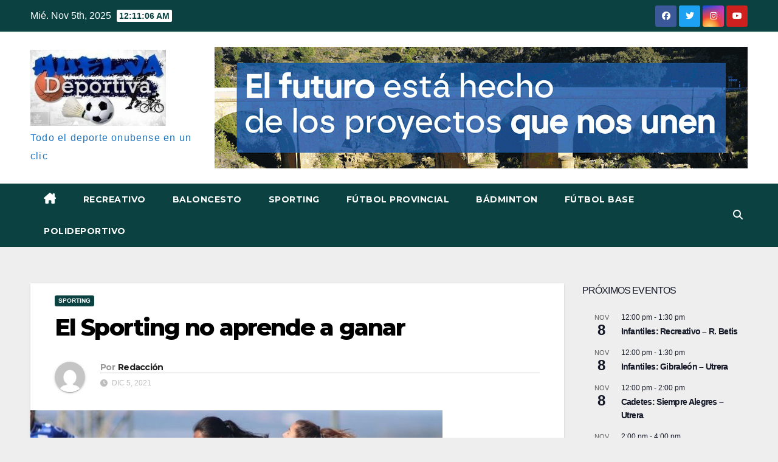

--- FILE ---
content_type: text/html; charset=UTF-8
request_url: https://huelvadeportiva.com/el-sporting-no-aprende-a-ganar
body_size: 23075
content:
<!DOCTYPE html>
<html lang="es">
<head>
<meta charset="UTF-8">
<meta name="viewport" content="width=device-width, initial-scale=1">
<link rel="profile" href="https://gmpg.org/xfn/11">
<!--||  JM Twitter Cards by jmau111 v14.1.0  ||-->
<meta name="twitter:card" content="app">
<meta name="twitter:creator" content="@Huelva Deportiva">
<meta name="twitter:site" content="@deportivahuelva">
<meta property="og:title" content="El Sporting no aprende a ganar">
<meta property="og:description" content="Sporting de Huelva: Emily Dolan, Cinta Rodríguez, Patricia Ojeda, Judith Luzuriaga (Paula Romero, m. 85), Kristina Fisher, Kanteh, Mayra Ramírez, Sandra Castelló (Vanesa Santana, m. 73), Freja Abil">
<meta property="og:image" content="https://huelvadeportiva.com/wp-content/uploads/2021/12/4247e55d504c68577c7b93dcd2c1656e-e1638712052684.jpeg">
<!--||  /JM Twitter Cards by jmau111 v14.1.0  ||-->
<title>El Sporting no aprende a ganar</title>
<meta name='robots' content='max-image-preview:large' />
	<style>img:is([sizes="auto" i], [sizes^="auto," i]) { contain-intrinsic-size: 3000px 1500px }</style>
	<!-- Etiqueta de Google (gtag.js) modo de consentimiento dataLayer añadido por Site Kit -->
<script id="google_gtagjs-js-consent-mode-data-layer">
window.dataLayer = window.dataLayer || [];function gtag(){dataLayer.push(arguments);}
gtag('consent', 'default', {"ad_personalization":"denied","ad_storage":"denied","ad_user_data":"denied","analytics_storage":"denied","functionality_storage":"denied","security_storage":"denied","personalization_storage":"denied","region":["AT","BE","BG","CH","CY","CZ","DE","DK","EE","ES","FI","FR","GB","GR","HR","HU","IE","IS","IT","LI","LT","LU","LV","MT","NL","NO","PL","PT","RO","SE","SI","SK"],"wait_for_update":500});
window._googlesitekitConsentCategoryMap = {"statistics":["analytics_storage"],"marketing":["ad_storage","ad_user_data","ad_personalization"],"functional":["functionality_storage","security_storage"],"preferences":["personalization_storage"]};
window._googlesitekitConsents = {"ad_personalization":"denied","ad_storage":"denied","ad_user_data":"denied","analytics_storage":"denied","functionality_storage":"denied","security_storage":"denied","personalization_storage":"denied","region":["AT","BE","BG","CH","CY","CZ","DE","DK","EE","ES","FI","FR","GB","GR","HR","HU","IE","IS","IT","LI","LT","LU","LV","MT","NL","NO","PL","PT","RO","SE","SI","SK"],"wait_for_update":500};
</script>
<!-- Fin de la etiqueta Google (gtag.js) modo de consentimiento dataLayer añadido por Site Kit -->
<link rel='dns-prefetch' href='//www.googletagmanager.com' />
<link rel='dns-prefetch' href='//fonts.googleapis.com' />
<link rel="alternate" type="application/rss+xml" title=" &raquo; Feed" href="https://huelvadeportiva.com/feed" />
<link rel="alternate" type="application/rss+xml" title=" &raquo; Feed de los comentarios" href="https://huelvadeportiva.com/comments/feed" />
<link rel="alternate" type="text/calendar" title=" &raquo; iCal Feed" href="https://huelvadeportiva.com/events/?ical=1" />
<link rel="alternate" type="application/rss+xml" title=" &raquo; Comentario El Sporting no aprende a ganar del feed" href="https://huelvadeportiva.com/el-sporting-no-aprende-a-ganar/feed" />
<script>
window._wpemojiSettings = {"baseUrl":"https:\/\/s.w.org\/images\/core\/emoji\/16.0.1\/72x72\/","ext":".png","svgUrl":"https:\/\/s.w.org\/images\/core\/emoji\/16.0.1\/svg\/","svgExt":".svg","source":{"concatemoji":"https:\/\/huelvadeportiva.com\/wp-includes\/js\/wp-emoji-release.min.js?ver=6.8.3"}};
/*! This file is auto-generated */
!function(s,n){var o,i,e;function c(e){try{var t={supportTests:e,timestamp:(new Date).valueOf()};sessionStorage.setItem(o,JSON.stringify(t))}catch(e){}}function p(e,t,n){e.clearRect(0,0,e.canvas.width,e.canvas.height),e.fillText(t,0,0);var t=new Uint32Array(e.getImageData(0,0,e.canvas.width,e.canvas.height).data),a=(e.clearRect(0,0,e.canvas.width,e.canvas.height),e.fillText(n,0,0),new Uint32Array(e.getImageData(0,0,e.canvas.width,e.canvas.height).data));return t.every(function(e,t){return e===a[t]})}function u(e,t){e.clearRect(0,0,e.canvas.width,e.canvas.height),e.fillText(t,0,0);for(var n=e.getImageData(16,16,1,1),a=0;a<n.data.length;a++)if(0!==n.data[a])return!1;return!0}function f(e,t,n,a){switch(t){case"flag":return n(e,"\ud83c\udff3\ufe0f\u200d\u26a7\ufe0f","\ud83c\udff3\ufe0f\u200b\u26a7\ufe0f")?!1:!n(e,"\ud83c\udde8\ud83c\uddf6","\ud83c\udde8\u200b\ud83c\uddf6")&&!n(e,"\ud83c\udff4\udb40\udc67\udb40\udc62\udb40\udc65\udb40\udc6e\udb40\udc67\udb40\udc7f","\ud83c\udff4\u200b\udb40\udc67\u200b\udb40\udc62\u200b\udb40\udc65\u200b\udb40\udc6e\u200b\udb40\udc67\u200b\udb40\udc7f");case"emoji":return!a(e,"\ud83e\udedf")}return!1}function g(e,t,n,a){var r="undefined"!=typeof WorkerGlobalScope&&self instanceof WorkerGlobalScope?new OffscreenCanvas(300,150):s.createElement("canvas"),o=r.getContext("2d",{willReadFrequently:!0}),i=(o.textBaseline="top",o.font="600 32px Arial",{});return e.forEach(function(e){i[e]=t(o,e,n,a)}),i}function t(e){var t=s.createElement("script");t.src=e,t.defer=!0,s.head.appendChild(t)}"undefined"!=typeof Promise&&(o="wpEmojiSettingsSupports",i=["flag","emoji"],n.supports={everything:!0,everythingExceptFlag:!0},e=new Promise(function(e){s.addEventListener("DOMContentLoaded",e,{once:!0})}),new Promise(function(t){var n=function(){try{var e=JSON.parse(sessionStorage.getItem(o));if("object"==typeof e&&"number"==typeof e.timestamp&&(new Date).valueOf()<e.timestamp+604800&&"object"==typeof e.supportTests)return e.supportTests}catch(e){}return null}();if(!n){if("undefined"!=typeof Worker&&"undefined"!=typeof OffscreenCanvas&&"undefined"!=typeof URL&&URL.createObjectURL&&"undefined"!=typeof Blob)try{var e="postMessage("+g.toString()+"("+[JSON.stringify(i),f.toString(),p.toString(),u.toString()].join(",")+"));",a=new Blob([e],{type:"text/javascript"}),r=new Worker(URL.createObjectURL(a),{name:"wpTestEmojiSupports"});return void(r.onmessage=function(e){c(n=e.data),r.terminate(),t(n)})}catch(e){}c(n=g(i,f,p,u))}t(n)}).then(function(e){for(var t in e)n.supports[t]=e[t],n.supports.everything=n.supports.everything&&n.supports[t],"flag"!==t&&(n.supports.everythingExceptFlag=n.supports.everythingExceptFlag&&n.supports[t]);n.supports.everythingExceptFlag=n.supports.everythingExceptFlag&&!n.supports.flag,n.DOMReady=!1,n.readyCallback=function(){n.DOMReady=!0}}).then(function(){return e}).then(function(){var e;n.supports.everything||(n.readyCallback(),(e=n.source||{}).concatemoji?t(e.concatemoji):e.wpemoji&&e.twemoji&&(t(e.twemoji),t(e.wpemoji)))}))}((window,document),window._wpemojiSettings);
</script>
<link rel='stylesheet' id='blockspare-frontend-block-style-css-css' href='https://huelvadeportiva.com/wp-content/plugins/blockspare/dist/style-blocks.css?ver=6.8.3' media='all' />
<link rel='stylesheet' id='latest-posts-block-fontawesome-front-css' href='https://huelvadeportiva.com/wp-content/plugins/latest-posts-block-lite/src/assets/fontawesome/css/all.css?ver=1732138506' media='all' />
<link rel='stylesheet' id='latest-posts-block-frontend-block-style-css-css' href='https://huelvadeportiva.com/wp-content/plugins/latest-posts-block-lite/dist/blocks.style.build.css?ver=6.8.3' media='all' />
<link rel='stylesheet' id='magic-content-box-blocks-fontawesome-front-css' href='https://huelvadeportiva.com/wp-content/plugins/magic-content-box-lite/src/assets/fontawesome/css/all.css?ver=1732138511' media='all' />
<link rel='stylesheet' id='magic-content-box-frontend-block-style-css-css' href='https://huelvadeportiva.com/wp-content/plugins/magic-content-box-lite/dist/blocks.style.build.css?ver=6.8.3' media='all' />
<style id='wp-emoji-styles-inline-css'>

	img.wp-smiley, img.emoji {
		display: inline !important;
		border: none !important;
		box-shadow: none !important;
		height: 1em !important;
		width: 1em !important;
		margin: 0 0.07em !important;
		vertical-align: -0.1em !important;
		background: none !important;
		padding: 0 !important;
	}
</style>
<link rel='stylesheet' id='wp-block-library-css' href='https://huelvadeportiva.com/wp-includes/css/dist/block-library/style.min.css?ver=6.8.3' media='all' />
<style id='wp-block-library-theme-inline-css'>
.wp-block-audio :where(figcaption){color:#555;font-size:13px;text-align:center}.is-dark-theme .wp-block-audio :where(figcaption){color:#ffffffa6}.wp-block-audio{margin:0 0 1em}.wp-block-code{border:1px solid #ccc;border-radius:4px;font-family:Menlo,Consolas,monaco,monospace;padding:.8em 1em}.wp-block-embed :where(figcaption){color:#555;font-size:13px;text-align:center}.is-dark-theme .wp-block-embed :where(figcaption){color:#ffffffa6}.wp-block-embed{margin:0 0 1em}.blocks-gallery-caption{color:#555;font-size:13px;text-align:center}.is-dark-theme .blocks-gallery-caption{color:#ffffffa6}:root :where(.wp-block-image figcaption){color:#555;font-size:13px;text-align:center}.is-dark-theme :root :where(.wp-block-image figcaption){color:#ffffffa6}.wp-block-image{margin:0 0 1em}.wp-block-pullquote{border-bottom:4px solid;border-top:4px solid;color:currentColor;margin-bottom:1.75em}.wp-block-pullquote cite,.wp-block-pullquote footer,.wp-block-pullquote__citation{color:currentColor;font-size:.8125em;font-style:normal;text-transform:uppercase}.wp-block-quote{border-left:.25em solid;margin:0 0 1.75em;padding-left:1em}.wp-block-quote cite,.wp-block-quote footer{color:currentColor;font-size:.8125em;font-style:normal;position:relative}.wp-block-quote:where(.has-text-align-right){border-left:none;border-right:.25em solid;padding-left:0;padding-right:1em}.wp-block-quote:where(.has-text-align-center){border:none;padding-left:0}.wp-block-quote.is-large,.wp-block-quote.is-style-large,.wp-block-quote:where(.is-style-plain){border:none}.wp-block-search .wp-block-search__label{font-weight:700}.wp-block-search__button{border:1px solid #ccc;padding:.375em .625em}:where(.wp-block-group.has-background){padding:1.25em 2.375em}.wp-block-separator.has-css-opacity{opacity:.4}.wp-block-separator{border:none;border-bottom:2px solid;margin-left:auto;margin-right:auto}.wp-block-separator.has-alpha-channel-opacity{opacity:1}.wp-block-separator:not(.is-style-wide):not(.is-style-dots){width:100px}.wp-block-separator.has-background:not(.is-style-dots){border-bottom:none;height:1px}.wp-block-separator.has-background:not(.is-style-wide):not(.is-style-dots){height:2px}.wp-block-table{margin:0 0 1em}.wp-block-table td,.wp-block-table th{word-break:normal}.wp-block-table :where(figcaption){color:#555;font-size:13px;text-align:center}.is-dark-theme .wp-block-table :where(figcaption){color:#ffffffa6}.wp-block-video :where(figcaption){color:#555;font-size:13px;text-align:center}.is-dark-theme .wp-block-video :where(figcaption){color:#ffffffa6}.wp-block-video{margin:0 0 1em}:root :where(.wp-block-template-part.has-background){margin-bottom:0;margin-top:0;padding:1.25em 2.375em}
</style>
<link rel='stylesheet' id='fontawesome-css' href='https://huelvadeportiva.com/wp-content/plugins/blockspare/assets/fontawesome/css/all.css?ver=6.8.3' media='all' />
<style id='classic-theme-styles-inline-css'>
/*! This file is auto-generated */
.wp-block-button__link{color:#fff;background-color:#32373c;border-radius:9999px;box-shadow:none;text-decoration:none;padding:calc(.667em + 2px) calc(1.333em + 2px);font-size:1.125em}.wp-block-file__button{background:#32373c;color:#fff;text-decoration:none}
</style>
<style id='global-styles-inline-css'>
:root{--wp--preset--aspect-ratio--square: 1;--wp--preset--aspect-ratio--4-3: 4/3;--wp--preset--aspect-ratio--3-4: 3/4;--wp--preset--aspect-ratio--3-2: 3/2;--wp--preset--aspect-ratio--2-3: 2/3;--wp--preset--aspect-ratio--16-9: 16/9;--wp--preset--aspect-ratio--9-16: 9/16;--wp--preset--color--black: #000000;--wp--preset--color--cyan-bluish-gray: #abb8c3;--wp--preset--color--white: #ffffff;--wp--preset--color--pale-pink: #f78da7;--wp--preset--color--vivid-red: #cf2e2e;--wp--preset--color--luminous-vivid-orange: #ff6900;--wp--preset--color--luminous-vivid-amber: #fcb900;--wp--preset--color--light-green-cyan: #7bdcb5;--wp--preset--color--vivid-green-cyan: #00d084;--wp--preset--color--pale-cyan-blue: #8ed1fc;--wp--preset--color--vivid-cyan-blue: #0693e3;--wp--preset--color--vivid-purple: #9b51e0;--wp--preset--gradient--vivid-cyan-blue-to-vivid-purple: linear-gradient(135deg,rgba(6,147,227,1) 0%,rgb(155,81,224) 100%);--wp--preset--gradient--light-green-cyan-to-vivid-green-cyan: linear-gradient(135deg,rgb(122,220,180) 0%,rgb(0,208,130) 100%);--wp--preset--gradient--luminous-vivid-amber-to-luminous-vivid-orange: linear-gradient(135deg,rgba(252,185,0,1) 0%,rgba(255,105,0,1) 100%);--wp--preset--gradient--luminous-vivid-orange-to-vivid-red: linear-gradient(135deg,rgba(255,105,0,1) 0%,rgb(207,46,46) 100%);--wp--preset--gradient--very-light-gray-to-cyan-bluish-gray: linear-gradient(135deg,rgb(238,238,238) 0%,rgb(169,184,195) 100%);--wp--preset--gradient--cool-to-warm-spectrum: linear-gradient(135deg,rgb(74,234,220) 0%,rgb(151,120,209) 20%,rgb(207,42,186) 40%,rgb(238,44,130) 60%,rgb(251,105,98) 80%,rgb(254,248,76) 100%);--wp--preset--gradient--blush-light-purple: linear-gradient(135deg,rgb(255,206,236) 0%,rgb(152,150,240) 100%);--wp--preset--gradient--blush-bordeaux: linear-gradient(135deg,rgb(254,205,165) 0%,rgb(254,45,45) 50%,rgb(107,0,62) 100%);--wp--preset--gradient--luminous-dusk: linear-gradient(135deg,rgb(255,203,112) 0%,rgb(199,81,192) 50%,rgb(65,88,208) 100%);--wp--preset--gradient--pale-ocean: linear-gradient(135deg,rgb(255,245,203) 0%,rgb(182,227,212) 50%,rgb(51,167,181) 100%);--wp--preset--gradient--electric-grass: linear-gradient(135deg,rgb(202,248,128) 0%,rgb(113,206,126) 100%);--wp--preset--gradient--midnight: linear-gradient(135deg,rgb(2,3,129) 0%,rgb(40,116,252) 100%);--wp--preset--font-size--small: 13px;--wp--preset--font-size--medium: 20px;--wp--preset--font-size--large: 36px;--wp--preset--font-size--x-large: 42px;--wp--preset--spacing--20: 0.44rem;--wp--preset--spacing--30: 0.67rem;--wp--preset--spacing--40: 1rem;--wp--preset--spacing--50: 1.5rem;--wp--preset--spacing--60: 2.25rem;--wp--preset--spacing--70: 3.38rem;--wp--preset--spacing--80: 5.06rem;--wp--preset--shadow--natural: 6px 6px 9px rgba(0, 0, 0, 0.2);--wp--preset--shadow--deep: 12px 12px 50px rgba(0, 0, 0, 0.4);--wp--preset--shadow--sharp: 6px 6px 0px rgba(0, 0, 0, 0.2);--wp--preset--shadow--outlined: 6px 6px 0px -3px rgba(255, 255, 255, 1), 6px 6px rgba(0, 0, 0, 1);--wp--preset--shadow--crisp: 6px 6px 0px rgba(0, 0, 0, 1);}:root :where(.is-layout-flow) > :first-child{margin-block-start: 0;}:root :where(.is-layout-flow) > :last-child{margin-block-end: 0;}:root :where(.is-layout-flow) > *{margin-block-start: 24px;margin-block-end: 0;}:root :where(.is-layout-constrained) > :first-child{margin-block-start: 0;}:root :where(.is-layout-constrained) > :last-child{margin-block-end: 0;}:root :where(.is-layout-constrained) > *{margin-block-start: 24px;margin-block-end: 0;}:root :where(.is-layout-flex){gap: 24px;}:root :where(.is-layout-grid){gap: 24px;}body .is-layout-flex{display: flex;}.is-layout-flex{flex-wrap: wrap;align-items: center;}.is-layout-flex > :is(*, div){margin: 0;}body .is-layout-grid{display: grid;}.is-layout-grid > :is(*, div){margin: 0;}.has-black-color{color: var(--wp--preset--color--black) !important;}.has-cyan-bluish-gray-color{color: var(--wp--preset--color--cyan-bluish-gray) !important;}.has-white-color{color: var(--wp--preset--color--white) !important;}.has-pale-pink-color{color: var(--wp--preset--color--pale-pink) !important;}.has-vivid-red-color{color: var(--wp--preset--color--vivid-red) !important;}.has-luminous-vivid-orange-color{color: var(--wp--preset--color--luminous-vivid-orange) !important;}.has-luminous-vivid-amber-color{color: var(--wp--preset--color--luminous-vivid-amber) !important;}.has-light-green-cyan-color{color: var(--wp--preset--color--light-green-cyan) !important;}.has-vivid-green-cyan-color{color: var(--wp--preset--color--vivid-green-cyan) !important;}.has-pale-cyan-blue-color{color: var(--wp--preset--color--pale-cyan-blue) !important;}.has-vivid-cyan-blue-color{color: var(--wp--preset--color--vivid-cyan-blue) !important;}.has-vivid-purple-color{color: var(--wp--preset--color--vivid-purple) !important;}.has-black-background-color{background-color: var(--wp--preset--color--black) !important;}.has-cyan-bluish-gray-background-color{background-color: var(--wp--preset--color--cyan-bluish-gray) !important;}.has-white-background-color{background-color: var(--wp--preset--color--white) !important;}.has-pale-pink-background-color{background-color: var(--wp--preset--color--pale-pink) !important;}.has-vivid-red-background-color{background-color: var(--wp--preset--color--vivid-red) !important;}.has-luminous-vivid-orange-background-color{background-color: var(--wp--preset--color--luminous-vivid-orange) !important;}.has-luminous-vivid-amber-background-color{background-color: var(--wp--preset--color--luminous-vivid-amber) !important;}.has-light-green-cyan-background-color{background-color: var(--wp--preset--color--light-green-cyan) !important;}.has-vivid-green-cyan-background-color{background-color: var(--wp--preset--color--vivid-green-cyan) !important;}.has-pale-cyan-blue-background-color{background-color: var(--wp--preset--color--pale-cyan-blue) !important;}.has-vivid-cyan-blue-background-color{background-color: var(--wp--preset--color--vivid-cyan-blue) !important;}.has-vivid-purple-background-color{background-color: var(--wp--preset--color--vivid-purple) !important;}.has-black-border-color{border-color: var(--wp--preset--color--black) !important;}.has-cyan-bluish-gray-border-color{border-color: var(--wp--preset--color--cyan-bluish-gray) !important;}.has-white-border-color{border-color: var(--wp--preset--color--white) !important;}.has-pale-pink-border-color{border-color: var(--wp--preset--color--pale-pink) !important;}.has-vivid-red-border-color{border-color: var(--wp--preset--color--vivid-red) !important;}.has-luminous-vivid-orange-border-color{border-color: var(--wp--preset--color--luminous-vivid-orange) !important;}.has-luminous-vivid-amber-border-color{border-color: var(--wp--preset--color--luminous-vivid-amber) !important;}.has-light-green-cyan-border-color{border-color: var(--wp--preset--color--light-green-cyan) !important;}.has-vivid-green-cyan-border-color{border-color: var(--wp--preset--color--vivid-green-cyan) !important;}.has-pale-cyan-blue-border-color{border-color: var(--wp--preset--color--pale-cyan-blue) !important;}.has-vivid-cyan-blue-border-color{border-color: var(--wp--preset--color--vivid-cyan-blue) !important;}.has-vivid-purple-border-color{border-color: var(--wp--preset--color--vivid-purple) !important;}.has-vivid-cyan-blue-to-vivid-purple-gradient-background{background: var(--wp--preset--gradient--vivid-cyan-blue-to-vivid-purple) !important;}.has-light-green-cyan-to-vivid-green-cyan-gradient-background{background: var(--wp--preset--gradient--light-green-cyan-to-vivid-green-cyan) !important;}.has-luminous-vivid-amber-to-luminous-vivid-orange-gradient-background{background: var(--wp--preset--gradient--luminous-vivid-amber-to-luminous-vivid-orange) !important;}.has-luminous-vivid-orange-to-vivid-red-gradient-background{background: var(--wp--preset--gradient--luminous-vivid-orange-to-vivid-red) !important;}.has-very-light-gray-to-cyan-bluish-gray-gradient-background{background: var(--wp--preset--gradient--very-light-gray-to-cyan-bluish-gray) !important;}.has-cool-to-warm-spectrum-gradient-background{background: var(--wp--preset--gradient--cool-to-warm-spectrum) !important;}.has-blush-light-purple-gradient-background{background: var(--wp--preset--gradient--blush-light-purple) !important;}.has-blush-bordeaux-gradient-background{background: var(--wp--preset--gradient--blush-bordeaux) !important;}.has-luminous-dusk-gradient-background{background: var(--wp--preset--gradient--luminous-dusk) !important;}.has-pale-ocean-gradient-background{background: var(--wp--preset--gradient--pale-ocean) !important;}.has-electric-grass-gradient-background{background: var(--wp--preset--gradient--electric-grass) !important;}.has-midnight-gradient-background{background: var(--wp--preset--gradient--midnight) !important;}.has-small-font-size{font-size: var(--wp--preset--font-size--small) !important;}.has-medium-font-size{font-size: var(--wp--preset--font-size--medium) !important;}.has-large-font-size{font-size: var(--wp--preset--font-size--large) !important;}.has-x-large-font-size{font-size: var(--wp--preset--font-size--x-large) !important;}
:root :where(.wp-block-pullquote){font-size: 1.5em;line-height: 1.6;}
</style>
<link rel='stylesheet' id='ansar-import-css' href='https://huelvadeportiva.com/wp-content/plugins/ansar-import/public/css/ansar-import-public.css?ver=2.0.5' media='all' />
<link rel='stylesheet' id='newsup-fonts-css' href='//fonts.googleapis.com/css?family=Montserrat%3A400%2C500%2C700%2C800%7CWork%2BSans%3A300%2C400%2C500%2C600%2C700%2C800%2C900%26display%3Dswap&#038;subset=latin%2Clatin-ext' media='all' />
<link rel='stylesheet' id='bootstrap-css' href='https://huelvadeportiva.com/wp-content/themes/newsup/css/bootstrap.css?ver=6.8.3' media='all' />
<link rel='stylesheet' id='newsup-style-css' href='https://huelvadeportiva.com/wp-content/themes/max-news/style.css?ver=6.8.3' media='all' />
<link rel='stylesheet' id='font-awesome-5-all-css' href='https://huelvadeportiva.com/wp-content/themes/newsup/css/font-awesome/css/all.min.css?ver=6.8.3' media='all' />
<link rel='stylesheet' id='font-awesome-4-shim-css' href='https://huelvadeportiva.com/wp-content/themes/newsup/css/font-awesome/css/v4-shims.min.css?ver=6.8.3' media='all' />
<link rel='stylesheet' id='owl-carousel-css' href='https://huelvadeportiva.com/wp-content/themes/newsup/css/owl.carousel.css?ver=6.8.3' media='all' />
<link rel='stylesheet' id='smartmenus-css' href='https://huelvadeportiva.com/wp-content/themes/newsup/css/jquery.smartmenus.bootstrap.css?ver=6.8.3' media='all' />
<link rel='stylesheet' id='newsup-custom-css-css' href='https://huelvadeportiva.com/wp-content/themes/newsup/inc/ansar/customize/css/customizer.css?ver=1.0' media='all' />
<style id='kadence-blocks-global-variables-inline-css'>
:root {--global-kb-font-size-sm:clamp(0.8rem, 0.73rem + 0.217vw, 0.9rem);--global-kb-font-size-md:clamp(1.1rem, 0.995rem + 0.326vw, 1.25rem);--global-kb-font-size-lg:clamp(1.75rem, 1.576rem + 0.543vw, 2rem);--global-kb-font-size-xl:clamp(2.25rem, 1.728rem + 1.63vw, 3rem);--global-kb-font-size-xxl:clamp(2.5rem, 1.456rem + 3.26vw, 4rem);--global-kb-font-size-xxxl:clamp(2.75rem, 0.489rem + 7.065vw, 6rem);}:root {--global-palette1: #3182CE;--global-palette2: #2B6CB0;--global-palette3: #1A202C;--global-palette4: #2D3748;--global-palette5: #4A5568;--global-palette6: #718096;--global-palette7: #EDF2F7;--global-palette8: #F7FAFC;--global-palette9: #ffffff;}
</style>
<link rel='stylesheet' id='__EPYT__style-css' href='https://huelvadeportiva.com/wp-content/plugins/youtube-embed-plus/styles/ytprefs.min.css?ver=14.2.3' media='all' />
<style id='__EPYT__style-inline-css'>

                .epyt-gallery-thumb {
                        width: 33.333%;
                }
                
</style>
<link rel='stylesheet' id='newsup-style-parent-css' href='https://huelvadeportiva.com/wp-content/themes/newsup/style.css?ver=6.8.3' media='all' />
<link rel='stylesheet' id='maxnews-style-css' href='https://huelvadeportiva.com/wp-content/themes/max-news/style.css?ver=1.0' media='all' />
<link rel='stylesheet' id='maxnews-default-css-css' href='https://huelvadeportiva.com/wp-content/themes/max-news/css/colors/default.css?ver=6.8.3' media='all' />
<script src="https://huelvadeportiva.com/wp-includes/js/jquery/jquery.min.js?ver=3.7.1" id="jquery-core-js"></script>
<script src="https://huelvadeportiva.com/wp-includes/js/jquery/jquery-migrate.min.js?ver=3.4.1" id="jquery-migrate-js"></script>
<script src="https://huelvadeportiva.com/wp-content/plugins/blockspare/assets/js/countup/waypoints.min.js?ver=6.8.3" id="waypoint-js"></script>
<script src="https://huelvadeportiva.com/wp-content/plugins/blockspare/assets/js/countup/jquery.counterup.min.js?ver=1" id="countup-js"></script>
<script src="https://huelvadeportiva.com/wp-content/plugins/ansar-import/public/js/ansar-import-public.js?ver=2.0.5" id="ansar-import-js"></script>
<script src="https://huelvadeportiva.com/wp-content/themes/newsup/js/navigation.js?ver=6.8.3" id="newsup-navigation-js"></script>
<script src="https://huelvadeportiva.com/wp-content/themes/newsup/js/bootstrap.js?ver=6.8.3" id="bootstrap-js"></script>
<script src="https://huelvadeportiva.com/wp-content/themes/newsup/js/owl.carousel.min.js?ver=6.8.3" id="owl-carousel-min-js"></script>
<script src="https://huelvadeportiva.com/wp-content/themes/newsup/js/jquery.smartmenus.js?ver=6.8.3" id="smartmenus-js-js"></script>
<script src="https://huelvadeportiva.com/wp-content/themes/newsup/js/jquery.smartmenus.bootstrap.js?ver=6.8.3" id="bootstrap-smartmenus-js-js"></script>
<script src="https://huelvadeportiva.com/wp-content/themes/newsup/js/jquery.marquee.js?ver=6.8.3" id="newsup-marquee-js-js"></script>
<script src="https://huelvadeportiva.com/wp-content/themes/newsup/js/main.js?ver=6.8.3" id="newsup-main-js-js"></script>

<!-- Fragmento de código de la etiqueta de Google (gtag.js) añadida por Site Kit -->
<!-- Fragmento de código de Google Analytics añadido por Site Kit -->
<script src="https://www.googletagmanager.com/gtag/js?id=GT-MR57RJN" id="google_gtagjs-js" async></script>
<script id="google_gtagjs-js-after">
window.dataLayer = window.dataLayer || [];function gtag(){dataLayer.push(arguments);}
gtag("set","linker",{"domains":["huelvadeportiva.com"]});
gtag("js", new Date());
gtag("set", "developer_id.dZTNiMT", true);
gtag("config", "GT-MR57RJN");
</script>
<script id="__ytprefs__-js-extra">
var _EPYT_ = {"ajaxurl":"https:\/\/huelvadeportiva.com\/wp-admin\/admin-ajax.php","security":"ab0bd93007","gallery_scrolloffset":"20","eppathtoscripts":"https:\/\/huelvadeportiva.com\/wp-content\/plugins\/youtube-embed-plus\/scripts\/","eppath":"https:\/\/huelvadeportiva.com\/wp-content\/plugins\/youtube-embed-plus\/","epresponsiveselector":"[\"iframe.__youtube_prefs_widget__\"]","epdovol":"1","version":"14.2.3","evselector":"iframe.__youtube_prefs__[src], iframe[src*=\"youtube.com\/embed\/\"], iframe[src*=\"youtube-nocookie.com\/embed\/\"]","ajax_compat":"","maxres_facade":"eager","ytapi_load":"light","pause_others":"","stopMobileBuffer":"1","facade_mode":"","not_live_on_channel":""};
</script>
<script src="https://huelvadeportiva.com/wp-content/plugins/youtube-embed-plus/scripts/ytprefs.min.js?ver=14.2.3" id="__ytprefs__-js"></script>
<link rel="https://api.w.org/" href="https://huelvadeportiva.com/wp-json/" /><link rel="alternate" title="JSON" type="application/json" href="https://huelvadeportiva.com/wp-json/wp/v2/posts/1905" /><link rel="EditURI" type="application/rsd+xml" title="RSD" href="https://huelvadeportiva.com/xmlrpc.php?rsd" />
<meta name="generator" content="WordPress 6.8.3" />
<link rel="canonical" href="https://huelvadeportiva.com/el-sporting-no-aprende-a-ganar" />
<link rel='shortlink' href='https://huelvadeportiva.com/?p=1905' />
<link rel="alternate" title="oEmbed (JSON)" type="application/json+oembed" href="https://huelvadeportiva.com/wp-json/oembed/1.0/embed?url=https%3A%2F%2Fhuelvadeportiva.com%2Fel-sporting-no-aprende-a-ganar" />
<link rel="alternate" title="oEmbed (XML)" type="text/xml+oembed" href="https://huelvadeportiva.com/wp-json/oembed/1.0/embed?url=https%3A%2F%2Fhuelvadeportiva.com%2Fel-sporting-no-aprende-a-ganar&#038;format=xml" />
<meta name="generator" content="Site Kit by Google 1.165.0" /><meta name="tec-api-version" content="v1"><meta name="tec-api-origin" content="https://huelvadeportiva.com"><link rel="alternate" href="https://huelvadeportiva.com/wp-json/tribe/events/v1/" /><link rel="pingback" href="https://huelvadeportiva.com/xmlrpc.php"> 
<style type="text/css" id="custom-background-css">
    .wrapper { background-color: eeeeee; }
</style>
<style type="text/css">.broken_link, a.broken_link {
	text-decoration: line-through;
}</style>    <style type="text/css">
            body .site-title a,
        body .site-description {
            color: #1e73be;
        }

        .site-branding-text .site-title a {
                font-size: 40px;
            }

            @media only screen and (max-width: 640px) {
                .site-branding-text .site-title a {
                    font-size: 40px;

                }
            }

            @media only screen and (max-width: 375px) {
                .site-branding-text .site-title a {
                    font-size: 32px;

                }
            }

        </style>
    <style id="custom-background-css">
body.custom-background { background-color: #eeeeee; }
</style>
	<link rel="icon" href="https://huelvadeportiva.com/wp-content/uploads/2023/10/cropped-cropped-cropped-cropped-cropped-cropped-332063058_725718625715571_3312171069907876659_n-1-32x32.jpg" sizes="32x32" />
<link rel="icon" href="https://huelvadeportiva.com/wp-content/uploads/2023/10/cropped-cropped-cropped-cropped-cropped-cropped-332063058_725718625715571_3312171069907876659_n-1-192x192.jpg" sizes="192x192" />
<link rel="apple-touch-icon" href="https://huelvadeportiva.com/wp-content/uploads/2023/10/cropped-cropped-cropped-cropped-cropped-cropped-332063058_725718625715571_3312171069907876659_n-1-180x180.jpg" />
<meta name="msapplication-TileImage" content="https://huelvadeportiva.com/wp-content/uploads/2023/10/cropped-cropped-cropped-cropped-cropped-cropped-332063058_725718625715571_3312171069907876659_n-1-270x270.jpg" />
</head>
<body class="wp-singular post-template-default single single-post postid-1905 single-format-standard custom-background wp-custom-logo wp-embed-responsive wp-theme-newsup wp-child-theme-max-news tribe-no-js ta-hide-date-author-in-list" >
<div id="page" class="site">
<a class="skip-link screen-reader-text" href="#content">
Ir al contenido</a>
    <div class="wrapper" id="custom-background-css">
        <header class="mg-headwidget">
            <!--==================== TOP BAR ====================-->

            <div class="mg-head-detail hidden-xs">
    <div class="container-fluid">
        <div class="row align-items-center">
                        <div class="col-md-6 col-xs-12">
                <ul class="info-left">
                                <li>Mié. Nov 5th, 2025                 <span  id="time" class="time"></span>
                        </li>
                        </ul>

                           </div>


                        <div class="col-md-6 col-xs-12">
                <ul class="mg-social info-right">
                    
                                            <li><a  target="_blank" href="https://www.facebook.com/golenhuelva">
                      <span class="icon-soci facebook"><i class="fab fa-facebook"></i></span> </a></li>
                                                                  <li><a target="_blank" href="https://twitter.com/deportivahuelva">
                      <span class="icon-soci twitter"><i class="fab fa-twitter"></i></span></a></li>
                                                                                        <li><a target="_blank"  href="https://www.instagram.com/huelva_deportiva/">
                      <span class="icon-soci instagram"><i class="fab fa-instagram"></i></span></a></li>
                                                                  <li><a target="_blank"  href="https://www.youtube.com/@huelvadeportiva5388">
                      <span class="icon-soci youtube"><i class="fab fa-youtube"></i></span></a></li>
                                              
                                      </ul>
            </div>
                    </div>
    </div>
</div>
            <div class="clearfix"></div>
                        <div class="mg-nav-widget-area-back" style='background-image: url("https://huelvadeportiva.com/wp-content/themes/max-news/images/head-back.webp" );'>
                        <div class="overlay">
              <div class="inner"  style="background-color:#ffffff;" > 
                <div class="container-fluid">
                    <div class="mg-nav-widget-area">
                        <div class="row align-items-center">
                                                      <div class="col-md-3 col-sm-4 text-center-xs">
                                                              <div class="navbar-header">
                                <a href="https://huelvadeportiva.com/" class="navbar-brand" rel="home"><img width="412" height="231" src="https://huelvadeportiva.com/wp-content/uploads/2023/10/cropped-cropped-cropped-cropped-cropped-cropped-cropped-cropped-cropped-cropped-cropped-cropped-332063058_725718625715571_3312171069907876659_n-1-1-e1718189800296.jpg" class="custom-logo" alt="" decoding="async" fetchpriority="high" srcset="https://huelvadeportiva.com/wp-content/uploads/2023/10/cropped-cropped-cropped-cropped-cropped-cropped-cropped-cropped-cropped-cropped-cropped-cropped-332063058_725718625715571_3312171069907876659_n-1-1-e1718189800296.jpg 412w, https://huelvadeportiva.com/wp-content/uploads/2023/10/cropped-cropped-cropped-cropped-cropped-cropped-cropped-cropped-cropped-cropped-cropped-cropped-332063058_725718625715571_3312171069907876659_n-1-1-e1718189800296-300x168.jpg 300w" sizes="(max-width: 412px) 100vw, 412px" /></a>                                <div class="site-branding-text">
                                                                <p class="site-title"> <a href="https://huelvadeportiva.com/" rel="home"></a></p>
                                                                <p class="site-description">Todo el deporte onubense en un clic</p>
                                </div>
                                                              </div>
                            </div>
                                                   <div class="col-md-9">                 <div class="header-ads">
                    <a class="pull-right" http://www.diphuelva.org href="http://www.diphuelva.org"
                        target="_blank"  >
                        <img width="1199" height="273" src="https://huelvadeportiva.com/wp-content/uploads/2025/05/cropped-cropped-cropped-cropped-cropped-cropped-1200X400-1-2.gif" class="attachment-full size-full" alt="" decoding="async" />                    </a>
                </div>
            </div>
            <!-- Trending line END -->
            
                        </div>
                    </div>
                </div>
              </div>
              </div>
          </div>
    <div class="mg-menu-full">
      <nav class="navbar navbar-expand-lg navbar-wp">
        <div class="container-fluid flex-row">
          
                <!-- Right nav -->
                    <div class="m-header pl-3 ml-auto my-2 my-lg-0 position-relative align-items-center">
                                                <a class="mobilehomebtn" href="https://huelvadeportiva.com"><span class="fas fa-home"></span></a>
                        
                        <div class="dropdown ml-auto show mg-search-box pr-3">
                            <a class="dropdown-toggle msearch ml-auto" href="#" role="button" id="dropdownMenuLink" data-toggle="dropdown" aria-haspopup="true" aria-expanded="false">
                               <i class="fas fa-search"></i>
                            </a>

                            <div class="dropdown-menu searchinner" aria-labelledby="dropdownMenuLink">
                        <form role="search" method="get" id="searchform" action="https://huelvadeportiva.com/">
  <div class="input-group">
    <input type="search" class="form-control" placeholder="Buscar" value="" name="s" />
    <span class="input-group-btn btn-default">
    <button type="submit" class="btn"> <i class="fas fa-search"></i> </button>
    </span> </div>
</form>                      </div>
                        </div>
                        <!-- navbar-toggle -->
                        <button class="navbar-toggler" type="button" data-toggle="collapse" data-target="#navbar-wp" aria-controls="navbarSupportedContent" aria-expanded="false" aria-label="Cambiar navegación">
                          <i class="fas fa-bars"></i>
                        </button>
                        <!-- /navbar-toggle -->
                    </div>
                    <!-- /Right nav --> 
          
                  <div class="collapse navbar-collapse" id="navbar-wp">
                    <div class="d-md-block">
                  <ul id="menu-secciones" class="nav navbar-nav mr-auto"><li class="active home"><a class="homebtn" href="https://huelvadeportiva.com"><span class='fa-solid fa-house-chimney'></span></a></li><li id="menu-item-138" class="menu-item menu-item-type-taxonomy menu-item-object-category menu-item-138"><a class="nav-link" title="RECREATIVO" href="https://huelvadeportiva.com/category/recreativo">RECREATIVO</a></li>
<li id="menu-item-137" class="menu-item menu-item-type-taxonomy menu-item-object-category menu-item-137"><a class="nav-link" title="BALONCESTO" href="https://huelvadeportiva.com/category/baloncesto">BALONCESTO</a></li>
<li id="menu-item-111" class="menu-item menu-item-type-taxonomy menu-item-object-category current-post-ancestor current-menu-parent current-post-parent menu-item-111"><a class="nav-link" title="SPORTING" href="https://huelvadeportiva.com/category/sporting">SPORTING</a></li>
<li id="menu-item-112" class="menu-item menu-item-type-taxonomy menu-item-object-category menu-item-112"><a class="nav-link" title="FÚTBOL PROVINCIAL" href="https://huelvadeportiva.com/category/futbol-provincial">FÚTBOL PROVINCIAL</a></li>
<li id="menu-item-6861" class="menu-item menu-item-type-taxonomy menu-item-object-category menu-item-6861"><a class="nav-link" title="BÁDMINTON" href="https://huelvadeportiva.com/category/badminton">BÁDMINTON</a></li>
<li id="menu-item-8210" class="menu-item menu-item-type-taxonomy menu-item-object-category menu-item-8210"><a class="nav-link" title="FÚTBOL BASE" href="https://huelvadeportiva.com/category/futbol-base">FÚTBOL BASE</a></li>
<li id="menu-item-82" class="menu-item menu-item-type-taxonomy menu-item-object-category menu-item-82"><a class="nav-link" title="POLIDEPORTIVO" href="https://huelvadeportiva.com/category/polideportivo">POLIDEPORTIVO</a></li>
</ul>                </div>    
                  </div>

                <!-- Right nav -->
                    <div class="d-none d-lg-block pl-3 ml-auto my-2 my-lg-0 position-relative align-items-center">
                        <div class="dropdown show mg-search-box pr-2">
                            <a class="dropdown-toggle msearch ml-auto" href="#" role="button" id="dropdownMenuLink" data-toggle="dropdown" aria-haspopup="true" aria-expanded="false">
                               <i class="fas fa-search"></i>
                            </a>

                            <div class="dropdown-menu searchinner" aria-labelledby="dropdownMenuLink">
                        <form role="search" method="get" id="searchform" action="https://huelvadeportiva.com/">
  <div class="input-group">
    <input type="search" class="form-control" placeholder="Buscar" value="" name="s" />
    <span class="input-group-btn btn-default">
    <button type="submit" class="btn"> <i class="fas fa-search"></i> </button>
    </span> </div>
</form>                      </div>
                        </div>
                        
                    </div>
                    <!-- /Right nav -->  
          </div>
      </nav> <!-- /Navigation -->
    </div>
</header>
<div class="clearfix"></div>
 <!-- =========================
     Page Content Section      
============================== -->
<main id="content" class="single-class content">
  <!--container-->
    <div class="container-fluid">
      <!--row-->
        <div class="row">
                  <div class="col-lg-9 col-md-8">
                                <div class="mg-blog-post-box"> 
                    <div class="mg-header">
                        <div class="mg-blog-category"><a class="newsup-categories category-color-1" href="https://huelvadeportiva.com/category/sporting" alt="Ver todas las entradas en SPORTING"> 
                                 SPORTING
                             </a></div>                        <h1 class="title single"> <a title="Enlace permanente a:El Sporting no aprende a ganar">
                            El Sporting no aprende a ganar</a>
                        </h1>
                                                <div class="media mg-info-author-block"> 
                                                        <a class="mg-author-pic" href="https://huelvadeportiva.com/author/nardy"> <img alt='' src='https://secure.gravatar.com/avatar/17ee4ca9367d4a0c65040152b4cccbd1f770550fbe837e71049f07fac4881c6f?s=150&#038;d=mm&#038;r=g' srcset='https://secure.gravatar.com/avatar/17ee4ca9367d4a0c65040152b4cccbd1f770550fbe837e71049f07fac4881c6f?s=300&#038;d=mm&#038;r=g 2x' class='avatar avatar-150 photo' height='150' width='150' decoding='async'/> </a>
                                                        <div class="media-body">
                                                            <h4 class="media-heading"><span>Por</span><a href="https://huelvadeportiva.com/author/nardy">Redacción</a></h4>
                                                            <span class="mg-blog-date"><i class="fas fa-clock"></i> 
                                    Dic 5, 2021                                </span>
                                                        </div>
                        </div>
                                            </div>
                    <img width="678" height="452" src="https://huelvadeportiva.com/wp-content/uploads/2021/12/4247e55d504c68577c7b93dcd2c1656e-e1638712052684.jpeg" class="img-fluid single-featured-image wp-post-image" alt="" decoding="async" />                    <article class="page-content-single small single">
                        <p><strong>Sporting de Huelva</strong>: Emily Dolan, Cinta Rodríguez, Patricia Ojeda, Judith Luzuriaga (Paula Romero, m. 85), Kristina Fisher, Kanteh, Mayra Ramírez, Sandra Castelló (Vanesa Santana, m. 73), Freja Abilda, Chini Pizarro (Anita Marcos, m. 72) y Hannah Keane.</p>
<p><strong>Eibar: </strong>Amaia Peña, Ane Campos, Ruth Álvarez, Noko Matlou, Elba Vergés, María Llompart, Ana de Teresa, Queralt Gómez, Arola Aparicio (Aída Aparicio, m. 76), Kuki y Arene Altonaga (Sheila Elorza, m. 74).</p>
<p><strong>Goles:</strong> 1-0, m. 8: Fatou Kanteh. 1-1, m. 44: ADT.</p>
<p><strong>Arbitra:</strong> Sara Fernández Ceferino. Amonestó a las armeras AreneAltonaga (m. 24) y Ane Campos (m. 65), y a la local Santana (m. 86) y Patri Ojeda (90´).</p>
<p><strong>Incidencias</strong>: Partido disputado en los Campos Federativos de la Orden.</p>
<p>Nuevo empate del Sporting que tuvo infinidad de ocasiones para haber sumado su primera victoria. La falta de acierto en al área rival y la ansiedad, privaron de la victoria a un equipo que lo mereció pero que sigue arrastrado por una dinámica impropia de resultados.</p>
<p>Se adelantó pronto con el gol de la catalana Fatou Kanteh a los 8 minutos y dispuso de ocasiones para haber aumentado la ventaja, sin embargo el rival se aprovechó de un error defensivo en el último minuto del primer periodo para devolver las tablas al marcador.</p>
<p>En la segunda mitad, con el viento reinante a favor, las blanquiazules no tuvieron la precisión para concretar los numerosos acercamientos al área y se tuvieron que conformar con un  nuevo empate.</p>
        <script>
        function pinIt() {
        var e = document.createElement('script');
        e.setAttribute('type','text/javascript');
        e.setAttribute('charset','UTF-8');
        e.setAttribute('src','https://assets.pinterest.com/js/pinmarklet.js?r='+Math.random()*99999999);
        document.body.appendChild(e);
        }
        </script>
        <div class="post-share">
            <div class="post-share-icons cf">
                <a href="https://www.facebook.com/sharer.php?u=https%3A%2F%2Fhuelvadeportiva.com%2Fel-sporting-no-aprende-a-ganar" class="link facebook" target="_blank" >
                    <i class="fab fa-facebook"></i>
                </a>
                <a href="http://twitter.com/share?url=https%3A%2F%2Fhuelvadeportiva.com%2Fel-sporting-no-aprende-a-ganar&#038;text=El%20Sporting%20no%20aprende%20a%20ganar" class="link x-twitter" target="_blank">
                    <i class="fa-brands fa-x-twitter"></i>
                </a>
                <a href="mailto:?subject=El%20Sporting%20no%20aprende%20a%20ganar&#038;body=https%3A%2F%2Fhuelvadeportiva.com%2Fel-sporting-no-aprende-a-ganar" class="link email" target="_blank" >
                    <i class="fas fa-envelope"></i>
                </a>
                <a href="https://www.linkedin.com/sharing/share-offsite/?url=https%3A%2F%2Fhuelvadeportiva.com%2Fel-sporting-no-aprende-a-ganar&#038;title=El%20Sporting%20no%20aprende%20a%20ganar" class="link linkedin" target="_blank" >
                    <i class="fab fa-linkedin"></i>
                </a>
                <a href="https://telegram.me/share/url?url=https%3A%2F%2Fhuelvadeportiva.com%2Fel-sporting-no-aprende-a-ganar&#038;text&#038;title=El%20Sporting%20no%20aprende%20a%20ganar" class="link telegram" target="_blank" >
                    <i class="fab fa-telegram"></i>
                </a>
                <a href="javascript:pinIt();" class="link pinterest">
                    <i class="fab fa-pinterest"></i>
                </a>
                <a class="print-r" href="javascript:window.print()">
                    <i class="fas fa-print"></i>
                </a>  
            </div>
        </div>
                            <div class="clearfix mb-3"></div>
                        
	<nav class="navigation post-navigation" aria-label="Entradas">
		<h2 class="screen-reader-text">Navegación de entradas</h2>
		<div class="nav-links"><div class="nav-previous"><a href="https://huelvadeportiva.com/antonio-toledo-el-partido-ante-el-eibar-es-una-final-y-necesitamos-a-nuestra-aficion" rel="prev">Antonio Toledo: «El partido ante el Eibar es una final y necesitamos a nuestra afición» <div class="fa fa-angle-double-right"></div><span></span></a></div><div class="nav-next"><a href="https://huelvadeportiva.com/aguas-de-huelva-prolonga-su-colaboracion-con-el-sporting" rel="next"><div class="fa fa-angle-double-left"></div><span></span> Aguas de Huelva prolonga su colaboración con el Sporting</a></div></div>
	</nav>                                          </article>
                </div>
                        <div class="media mg-info-author-block">
            <a class="mg-author-pic" href="https://huelvadeportiva.com/author/nardy"><img alt='' src='https://secure.gravatar.com/avatar/17ee4ca9367d4a0c65040152b4cccbd1f770550fbe837e71049f07fac4881c6f?s=150&#038;d=mm&#038;r=g' srcset='https://secure.gravatar.com/avatar/17ee4ca9367d4a0c65040152b4cccbd1f770550fbe837e71049f07fac4881c6f?s=300&#038;d=mm&#038;r=g 2x' class='avatar avatar-150 photo' height='150' width='150' loading='lazy' decoding='async'/></a>
                <div class="media-body">
                  <h4 class="media-heading">Por <a href ="https://huelvadeportiva.com/author/nardy">Redacción</a></h4>
                  <p></p>
                </div>
            </div>
        <div id="comments" class="comments-area mg-card-box padding-20 mb-md-0 mb-4">

		<div id="respond" class="comment-respond">
		<h3 id="reply-title" class="comment-reply-title">Deja una respuesta <small><a rel="nofollow" id="cancel-comment-reply-link" href="/el-sporting-no-aprende-a-ganar#respond" style="display:none;">Cancelar la respuesta</a></small></h3><form action="https://huelvadeportiva.com/wp-comments-post.php" method="post" id="commentform" class="comment-form"><p class="comment-notes"><span id="email-notes">Tu dirección de correo electrónico no será publicada.</span> <span class="required-field-message">Los campos obligatorios están marcados con <span class="required">*</span></span></p><p class="comment-form-comment"><label for="comment">Comentario <span class="required">*</span></label> <textarea autocomplete="new-password"  id="fe4750f5b9"  name="fe4750f5b9"   cols="45" rows="8" maxlength="65525" required></textarea><textarea id="comment" aria-label="hp-comment" aria-hidden="true" name="comment" autocomplete="new-password" style="padding:0 !important;clip:rect(1px, 1px, 1px, 1px) !important;position:absolute !important;white-space:nowrap !important;height:1px !important;width:1px !important;overflow:hidden !important;" tabindex="-1"></textarea><script data-noptimize>document.getElementById("comment").setAttribute( "id", "adf0ade111d3d64f45158ca2f4985812" );document.getElementById("fe4750f5b9").setAttribute( "id", "comment" );</script></p><p class="comment-form-author"><label for="author">Nombre <span class="required">*</span></label> <input id="author" name="author" type="text" value="" size="30" maxlength="245" autocomplete="name" required /></p>
<p class="comment-form-email"><label for="email">Correo electrónico <span class="required">*</span></label> <input id="email" name="email" type="email" value="" size="30" maxlength="100" aria-describedby="email-notes" autocomplete="email" required /></p>
<p class="comment-form-url"><label for="url">Web</label> <input id="url" name="url" type="url" value="" size="30" maxlength="200" autocomplete="url" /></p>
<p class="comment-form-cookies-consent"><input id="wp-comment-cookies-consent" name="wp-comment-cookies-consent" type="checkbox" value="yes" /> <label for="wp-comment-cookies-consent">Guarda mi nombre, correo electrónico y web en este navegador para la próxima vez que comente.</label></p>
<p class="form-submit"><input name="submit" type="submit" id="submit" class="submit" value="Publicar el comentario" /> <input type='hidden' name='comment_post_ID' value='1905' id='comment_post_ID' />
<input type='hidden' name='comment_parent' id='comment_parent' value='0' />
</p></form>	</div><!-- #respond -->
	</div><!-- #comments -->        </div>
        <aside class="col-lg-3 col-md-4 sidebar-sticky">
                
<aside id="secondary" class="widget-area" role="complementary">
	<div id="sidebar-right" class="mg-sidebar">
		<div  class="tribe-compatibility-container" >
	<div
		 class="tribe-common tribe-events tribe-events-view tribe-events-view--widget-events-list tribe-events-widget" 		data-js="tribe-events-view"
		data-view-rest-url="https://huelvadeportiva.com/wp-json/tribe/views/v2/html"
		data-view-manage-url="1"
							data-view-breakpoint-pointer="de623277-b20e-44dd-8b9a-8aad2ab033ed"
			>
		<div class="tribe-events-widget-events-list">

			<script type="application/ld+json">
[{"@context":"http://schema.org","@type":"Event","name":"Infantiles: Recreativo &#8211; R. Betis","description":"","url":"https://huelvadeportiva.com/event/infantiles-recreativo-r-betis/","eventAttendanceMode":"https://schema.org/OfflineEventAttendanceMode","eventStatus":"https://schema.org/EventScheduled","startDate":"2025-11-08T12:00:00+01:00","endDate":"2025-11-08T13:30:00+01:00","location":{"@type":"Place","name":"Ciudad Deportiva Fco. Mendoza","description":"","url":"","address":{"@type":"PostalAddress","addressLocality":"Huelva"},"telephone":"","sameAs":""},"performer":"Organization"},{"@context":"http://schema.org","@type":"Event","name":"Infantiles: Gibrale\u00f3n &#8211; Utrera","description":"","url":"https://huelvadeportiva.com/event/infantiles-gibraleon-utrera/","eventAttendanceMode":"https://schema.org/OfflineEventAttendanceMode","eventStatus":"https://schema.org/EventScheduled","startDate":"2025-11-08T12:00:00+01:00","endDate":"2025-11-08T13:30:00+01:00","location":{"@type":"Place","name":"Pol. Mpal. Gibrale\u00f3n","description":"","url":"","address":{"@type":"PostalAddress","addressLocality":"Gibrale\u00f3n"},"telephone":"","sameAs":""},"performer":"Organization"},{"@context":"http://schema.org","@type":"Event","name":"Cadetes: Siempre Alegres &#8211; Utrera","description":"","url":"https://huelvadeportiva.com/event/cadetes-siempre-alegres-utrera/","eventAttendanceMode":"https://schema.org/OfflineEventAttendanceMode","eventStatus":"https://schema.org/EventScheduled","startDate":"2025-11-08T12:00:00+01:00","endDate":"2025-11-08T14:00:00+01:00","location":{"@type":"Place","name":"Mpal. La Palma","description":"","url":"","address":{"@type":"PostalAddress","addressLocality":"La Palma del Cdo."},"telephone":"","sameAs":""},"performer":"Organization"},{"@context":"http://schema.org","@type":"Event","name":"Cadetes: Recreativo &#8211; San Roque Bpie.","description":"","url":"https://huelvadeportiva.com/event/cadetes-recreativo-san-roque-bpie/","eventAttendanceMode":"https://schema.org/OfflineEventAttendanceMode","eventStatus":"https://schema.org/EventScheduled","startDate":"2025-11-08T14:00:00+01:00","endDate":"2025-11-08T16:00:00+01:00","location":{"@type":"Place","name":"Ciudad Deportiva Fco. Mendoza","description":"","url":"","address":{"@type":"PostalAddress","addressLocality":"Huelva"},"telephone":"","sameAs":""},"performer":"Organization"},{"@context":"http://schema.org","@type":"Event","name":"Atco. Onubense &#8211; Bollullos","description":"","url":"https://huelvadeportiva.com/event/atco-onubense-bollullos-2/","eventAttendanceMode":"https://schema.org/OfflineEventAttendanceMode","eventStatus":"https://schema.org/EventScheduled","startDate":"2025-11-08T16:30:00+01:00","endDate":"2025-11-08T18:00:00+01:00","location":{"@type":"Place","name":"Ciudad Deportiva Fco. Mendoza","description":"","url":"","address":{"@type":"PostalAddress","addressLocality":"Huelva"},"telephone":"","sameAs":""},"performer":"Organization"},{"@context":"http://schema.org","@type":"Event","name":"Infantiles: Nuevo Molino &#8211; Peloteros Sierra Sur","description":"","url":"https://huelvadeportiva.com/event/infantiles-nuevo-molino-peloteros-sierra-sur/","eventAttendanceMode":"https://schema.org/OfflineEventAttendanceMode","eventStatus":"https://schema.org/EventScheduled","startDate":"2025-11-08T18:00:00+01:00","endDate":"2025-11-08T19:30:00+01:00","location":{"@type":"Place","name":"Campo Federatvos de La Orden","description":"","url":"","address":{"@type":"PostalAddress","addressLocality":"Huelva"},"telephone":"","sameAs":""},"performer":"Organization"},{"@context":"http://schema.org","@type":"Event","name":"Vitaly Badajoz &#8211; Huelva Comercio Viridis","description":"","url":"https://huelvadeportiva.com/event/vitaly-badajoz-huelva-comercio-viridis/","eventAttendanceMode":"https://schema.org/OfflineEventAttendanceMode","eventStatus":"https://schema.org/EventScheduled","startDate":"2025-11-08T19:00:00+01:00","endDate":"2025-11-08T21:00:00+01:00","location":{"@type":"Place","name":"Polideportivo Granadilla","description":"","url":"","address":{"@type":"PostalAddress","addressLocality":"Badajoz","addressCountry":"Spain"},"telephone":"","sameAs":""},"performer":"Organization"},{"@context":"http://schema.org","@type":"Event","name":"SMD. Aljaraque &#8211; Coria","description":"","url":"https://huelvadeportiva.com/event/smd-aljaraque-coria/","eventAttendanceMode":"https://schema.org/OfflineEventAttendanceMode","eventStatus":"https://schema.org/EventScheduled","startDate":"2025-11-08T19:30:00+01:00","endDate":"2025-11-08T21:00:00+01:00","location":{"@type":"Place","name":"Pol.Mpal. Aljaraque","description":"","url":"","address":{"@type":"PostalAddress"},"telephone":"","sameAs":""},"performer":"Organization"},{"@context":"http://schema.org","@type":"Event","name":"San Roque &#8211; C\u00e1diz","description":"","url":"https://huelvadeportiva.com/event/san-roque-cadiz/","eventAttendanceMode":"https://schema.org/OfflineEventAttendanceMode","eventStatus":"https://schema.org/EventScheduled","startDate":"2025-11-09T12:00:00+01:00","endDate":"2025-11-09T14:00:00+01:00","location":{"@type":"Place","name":"Ciudad de Lepe","description":"","url":"","address":{"@type":"PostalAddress"},"telephone":"","sameAs":""},"performer":"Organization"},{"@context":"http://schema.org","@type":"Event","name":"La Palma &#8211; Viso","description":"","url":"https://huelvadeportiva.com/event/la-palma-viso/","eventAttendanceMode":"https://schema.org/OfflineEventAttendanceMode","eventStatus":"https://schema.org/EventScheduled","startDate":"2025-11-09T12:00:00+01:00","endDate":"2025-11-09T14:00:00+01:00","location":{"@type":"Place","name":"Mpal. La Palma","description":"","url":"","address":{"@type":"PostalAddress","addressLocality":"La Palma del Cdo."},"telephone":"","sameAs":""},"performer":"Organization"}]
</script>
			<script data-js="tribe-events-view-data" type="application/json">
	{"slug":"widget-events-list","prev_url":"","next_url":"https:\/\/huelvadeportiva.com\/?post_type=tribe_events&eventDisplay=widget-events-list&paged=2","view_class":"Tribe\\Events\\Views\\V2\\Views\\Widgets\\Widget_List_View","view_slug":"widget-events-list","view_label":"View","view":null,"should_manage_url":true,"id":null,"alias-slugs":null,"title":"El Sporting no aprende a ganar","limit":"10","no_upcoming_events":false,"featured_events_only":false,"jsonld_enable":true,"tribe_is_list_widget":false,"admin_fields":{"title":{"label":"T\u00edtulo:","type":"text","parent_classes":"","classes":"","dependency":"","id":"widget-tribe-widget-events-list-13-title","name":"widget-tribe-widget-events-list[13][title]","options":[],"placeholder":"","value":null},"limit":{"label":"Mostrar:","type":"number","default":5,"min":1,"max":10,"step":1,"parent_classes":"","classes":"","dependency":"","id":"widget-tribe-widget-events-list-13-limit","name":"widget-tribe-widget-events-list[13][limit]","options":[],"placeholder":"","value":null},"no_upcoming_events":{"label":"Ocultar este widget si no hay pr\u00f3ximos eventos.","type":"checkbox","parent_classes":"","classes":"","dependency":"","id":"widget-tribe-widget-events-list-13-no_upcoming_events","name":"widget-tribe-widget-events-list[13][no_upcoming_events]","options":[],"placeholder":"","value":null},"featured_events_only":{"label":"Limitar a solo eventos destacados","type":"checkbox","parent_classes":"","classes":"","dependency":"","id":"widget-tribe-widget-events-list-13-featured_events_only","name":"widget-tribe-widget-events-list[13][featured_events_only]","options":[],"placeholder":"","value":null},"jsonld_enable":{"label":"Generar datos JSON-LD","type":"checkbox","parent_classes":"","classes":"","dependency":"","id":"widget-tribe-widget-events-list-13-jsonld_enable","name":"widget-tribe-widget-events-list[13][jsonld_enable]","options":[],"placeholder":"","value":null}},"events":[15730,15732,15736,15728,15744,15734,15680,15682,15724,15777],"url":"https:\/\/huelvadeportiva.com\/?post_type=tribe_events&eventDisplay=widget-events-list","url_event_date":false,"bar":{"keyword":"","date":""},"today":"2025-11-05 00:00:00","now":"2025-11-05 01:11:01","home_url":"https:\/\/huelvadeportiva.com","rest_url":"https:\/\/huelvadeportiva.com\/wp-json\/tribe\/views\/v2\/html","rest_method":"GET","rest_nonce":"","today_url":"https:\/\/huelvadeportiva.com\/?post_type=tribe_events&eventDisplay=widget-events-list&name=el-sporting-no-aprende-a-ganar","today_title":"Haz clic para seleccionar la fecha de hoy","today_label":"Hoy","prev_label":"","next_label":"","date_formats":{"compact":"n\/j\/Y","month_and_year_compact":"n\/Y","month_and_year":"F Y","time_range_separator":" - ","date_time_separator":" @ "},"messages":[],"start_of_week":"1","header_title":"","header_title_element":"h1","content_title":"","breadcrumbs":[],"backlink":false,"before_events":"","after_events":"\n<!--\nThis calendar is powered by The Events Calendar.\nhttp:\/\/evnt.is\/18wn\n-->\n","display_events_bar":false,"disable_event_search":false,"live_refresh":true,"ical":{"display_link":true,"link":{"url":"https:\/\/huelvadeportiva.com\/?post_type=tribe_events&#038;eventDisplay=widget-events-list&#038;ical=1","text":"Exportar Eventos","title":"Usa esto para compartir los datos del calendario con Google Calendar, Apple iCal y otras aplicaciones compatibles"}},"container_classes":["tribe-common","tribe-events","tribe-events-view","tribe-events-view--widget-events-list","tribe-events-widget"],"container_data":[],"is_past":false,"breakpoints":{"xsmall":500,"medium":768,"full":960},"breakpoint_pointer":"de623277-b20e-44dd-8b9a-8aad2ab033ed","is_initial_load":true,"public_views":{"list":{"view_class":"Tribe\\Events\\Views\\V2\\Views\\List_View","view_url":"https:\/\/huelvadeportiva.com\/events\/lista\/","view_label":"Lista","aria_label":"Mostrar Eventos en la vista Lista"},"month":{"view_class":"Tribe\\Events\\Views\\V2\\Views\\Month_View","view_url":"https:\/\/huelvadeportiva.com\/events\/mes\/","view_label":"Mes","aria_label":"Mostrar Eventos en la vista Mes"},"day":{"view_class":"Tribe\\Events\\Views\\V2\\Views\\Day_View","view_url":"https:\/\/huelvadeportiva.com\/events\/hoy\/","view_label":"D\u00eda","aria_label":"Mostrar Eventos en la vista D\u00eda"}},"show_latest_past":false,"past":false,"compatibility_classes":["tribe-compatibility-container"],"view_more_text":"Ver calendario","view_more_title":"Ver m\u00e1s eventos.","view_more_link":"https:\/\/huelvadeportiva.com\/events\/","widget_title":"PR\u00d3XIMOS EVENTOS","hide_if_no_upcoming_events":false,"display":[],"subscribe_links":{"gcal":{"label":"Google Calendar","single_label":"A\u00f1adir a Google Calendar","visible":true,"block_slug":"hasGoogleCalendar"},"ical":{"label":"iCalendar","single_label":"Agregar a iCalendar","visible":true,"block_slug":"hasiCal"},"outlook-365":{"label":"Outlook 365","single_label":"Outlook 365","visible":true,"block_slug":"hasOutlook365"},"outlook-live":{"label":"Outlook Live","single_label":"Outlook Live","visible":true,"block_slug":"hasOutlookLive"}},"_context":{"slug":"widget-events-list"}}</script>

							<header class="tribe-events-widget-events-list__header">
					<h2 class="tribe-events-widget-events-list__header-title tribe-common-h6 tribe-common-h--alt">
						PRÓXIMOS EVENTOS					</h2>
				</header>
			
			
				<div class="tribe-events-widget-events-list__events">
											<div  class="tribe-common-g-row tribe-events-widget-events-list__event-row" >

	<div class="tribe-events-widget-events-list__event-date-tag tribe-common-g-col">
	<time class="tribe-events-widget-events-list__event-date-tag-datetime" datetime="2025-11-08">
		<span class="tribe-events-widget-events-list__event-date-tag-month">
			Nov		</span>
		<span class="tribe-events-widget-events-list__event-date-tag-daynum tribe-common-h2 tribe-common-h4--min-medium">
			8		</span>
	</time>
</div>

	<div class="tribe-events-widget-events-list__event-wrapper tribe-common-g-col">
		<article  class="tribe-events-widget-events-list__event post-15730 tribe_events type-tribe_events status-publish hentry" >
			<div class="tribe-events-widget-events-list__event-details">

				<header class="tribe-events-widget-events-list__event-header">
					<div class="tribe-events-widget-events-list__event-datetime-wrapper tribe-common-b2 tribe-common-b3--min-medium">
		<time class="tribe-events-widget-events-list__event-datetime" datetime="2025-11-08">
		<span class="tribe-event-date-start">12:00 pm</span> - <span class="tribe-event-time">1:30 pm</span>	</time>
	</div>
					<h3 class="tribe-events-widget-events-list__event-title tribe-common-h7">
	<a
		href="https://huelvadeportiva.com/event/infantiles-recreativo-r-betis"
		title="Infantiles: Recreativo &#8211; R. Betis"
		rel="bookmark"
		class="tribe-events-widget-events-list__event-title-link tribe-common-anchor-thin"
	>
		Infantiles: Recreativo &#8211; R. Betis	</a>
</h3>
				</header>

				
			</div>
		</article>
	</div>

</div>
											<div  class="tribe-common-g-row tribe-events-widget-events-list__event-row" >

	<div class="tribe-events-widget-events-list__event-date-tag tribe-common-g-col">
	<time class="tribe-events-widget-events-list__event-date-tag-datetime" datetime="2025-11-08">
		<span class="tribe-events-widget-events-list__event-date-tag-month">
			Nov		</span>
		<span class="tribe-events-widget-events-list__event-date-tag-daynum tribe-common-h2 tribe-common-h4--min-medium">
			8		</span>
	</time>
</div>

	<div class="tribe-events-widget-events-list__event-wrapper tribe-common-g-col">
		<article  class="tribe-events-widget-events-list__event post-15732 tribe_events type-tribe_events status-publish hentry" >
			<div class="tribe-events-widget-events-list__event-details">

				<header class="tribe-events-widget-events-list__event-header">
					<div class="tribe-events-widget-events-list__event-datetime-wrapper tribe-common-b2 tribe-common-b3--min-medium">
		<time class="tribe-events-widget-events-list__event-datetime" datetime="2025-11-08">
		<span class="tribe-event-date-start">12:00 pm</span> - <span class="tribe-event-time">1:30 pm</span>	</time>
	</div>
					<h3 class="tribe-events-widget-events-list__event-title tribe-common-h7">
	<a
		href="https://huelvadeportiva.com/event/infantiles-gibraleon-utrera"
		title="Infantiles: Gibraleón &#8211; Utrera"
		rel="bookmark"
		class="tribe-events-widget-events-list__event-title-link tribe-common-anchor-thin"
	>
		Infantiles: Gibraleón &#8211; Utrera	</a>
</h3>
				</header>

				
			</div>
		</article>
	</div>

</div>
											<div  class="tribe-common-g-row tribe-events-widget-events-list__event-row" >

	<div class="tribe-events-widget-events-list__event-date-tag tribe-common-g-col">
	<time class="tribe-events-widget-events-list__event-date-tag-datetime" datetime="2025-11-08">
		<span class="tribe-events-widget-events-list__event-date-tag-month">
			Nov		</span>
		<span class="tribe-events-widget-events-list__event-date-tag-daynum tribe-common-h2 tribe-common-h4--min-medium">
			8		</span>
	</time>
</div>

	<div class="tribe-events-widget-events-list__event-wrapper tribe-common-g-col">
		<article  class="tribe-events-widget-events-list__event post-15736 tribe_events type-tribe_events status-publish hentry" >
			<div class="tribe-events-widget-events-list__event-details">

				<header class="tribe-events-widget-events-list__event-header">
					<div class="tribe-events-widget-events-list__event-datetime-wrapper tribe-common-b2 tribe-common-b3--min-medium">
		<time class="tribe-events-widget-events-list__event-datetime" datetime="2025-11-08">
		<span class="tribe-event-date-start">12:00 pm</span> - <span class="tribe-event-time">2:00 pm</span>	</time>
	</div>
					<h3 class="tribe-events-widget-events-list__event-title tribe-common-h7">
	<a
		href="https://huelvadeportiva.com/event/cadetes-siempre-alegres-utrera"
		title="Cadetes: Siempre Alegres &#8211; Utrera"
		rel="bookmark"
		class="tribe-events-widget-events-list__event-title-link tribe-common-anchor-thin"
	>
		Cadetes: Siempre Alegres &#8211; Utrera	</a>
</h3>
				</header>

				
			</div>
		</article>
	</div>

</div>
											<div  class="tribe-common-g-row tribe-events-widget-events-list__event-row" >

	<div class="tribe-events-widget-events-list__event-date-tag tribe-common-g-col">
	<time class="tribe-events-widget-events-list__event-date-tag-datetime" datetime="2025-11-08">
		<span class="tribe-events-widget-events-list__event-date-tag-month">
			Nov		</span>
		<span class="tribe-events-widget-events-list__event-date-tag-daynum tribe-common-h2 tribe-common-h4--min-medium">
			8		</span>
	</time>
</div>

	<div class="tribe-events-widget-events-list__event-wrapper tribe-common-g-col">
		<article  class="tribe-events-widget-events-list__event post-15728 tribe_events type-tribe_events status-publish hentry" >
			<div class="tribe-events-widget-events-list__event-details">

				<header class="tribe-events-widget-events-list__event-header">
					<div class="tribe-events-widget-events-list__event-datetime-wrapper tribe-common-b2 tribe-common-b3--min-medium">
		<time class="tribe-events-widget-events-list__event-datetime" datetime="2025-11-08">
		<span class="tribe-event-date-start">2:00 pm</span> - <span class="tribe-event-time">4:00 pm</span>	</time>
	</div>
					<h3 class="tribe-events-widget-events-list__event-title tribe-common-h7">
	<a
		href="https://huelvadeportiva.com/event/cadetes-recreativo-san-roque-bpie"
		title="Cadetes: Recreativo &#8211; San Roque Bpie."
		rel="bookmark"
		class="tribe-events-widget-events-list__event-title-link tribe-common-anchor-thin"
	>
		Cadetes: Recreativo &#8211; San Roque Bpie.	</a>
</h3>
				</header>

				
			</div>
		</article>
	</div>

</div>
											<div  class="tribe-common-g-row tribe-events-widget-events-list__event-row" >

	<div class="tribe-events-widget-events-list__event-date-tag tribe-common-g-col">
	<time class="tribe-events-widget-events-list__event-date-tag-datetime" datetime="2025-11-08">
		<span class="tribe-events-widget-events-list__event-date-tag-month">
			Nov		</span>
		<span class="tribe-events-widget-events-list__event-date-tag-daynum tribe-common-h2 tribe-common-h4--min-medium">
			8		</span>
	</time>
</div>

	<div class="tribe-events-widget-events-list__event-wrapper tribe-common-g-col">
		<article  class="tribe-events-widget-events-list__event post-15744 tribe_events type-tribe_events status-publish hentry" >
			<div class="tribe-events-widget-events-list__event-details">

				<header class="tribe-events-widget-events-list__event-header">
					<div class="tribe-events-widget-events-list__event-datetime-wrapper tribe-common-b2 tribe-common-b3--min-medium">
		<time class="tribe-events-widget-events-list__event-datetime" datetime="2025-11-08">
		<span class="tribe-event-date-start">4:30 pm</span> - <span class="tribe-event-time">6:00 pm</span>	</time>
	</div>
					<h3 class="tribe-events-widget-events-list__event-title tribe-common-h7">
	<a
		href="https://huelvadeportiva.com/event/atco-onubense-bollullos-2"
		title="Atco. Onubense &#8211; Bollullos"
		rel="bookmark"
		class="tribe-events-widget-events-list__event-title-link tribe-common-anchor-thin"
	>
		Atco. Onubense &#8211; Bollullos	</a>
</h3>
				</header>

				
			</div>
		</article>
	</div>

</div>
											<div  class="tribe-common-g-row tribe-events-widget-events-list__event-row" >

	<div class="tribe-events-widget-events-list__event-date-tag tribe-common-g-col">
	<time class="tribe-events-widget-events-list__event-date-tag-datetime" datetime="2025-11-08">
		<span class="tribe-events-widget-events-list__event-date-tag-month">
			Nov		</span>
		<span class="tribe-events-widget-events-list__event-date-tag-daynum tribe-common-h2 tribe-common-h4--min-medium">
			8		</span>
	</time>
</div>

	<div class="tribe-events-widget-events-list__event-wrapper tribe-common-g-col">
		<article  class="tribe-events-widget-events-list__event post-15734 tribe_events type-tribe_events status-publish hentry" >
			<div class="tribe-events-widget-events-list__event-details">

				<header class="tribe-events-widget-events-list__event-header">
					<div class="tribe-events-widget-events-list__event-datetime-wrapper tribe-common-b2 tribe-common-b3--min-medium">
		<time class="tribe-events-widget-events-list__event-datetime" datetime="2025-11-08">
		<span class="tribe-event-date-start">6:00 pm</span> - <span class="tribe-event-time">7:30 pm</span>	</time>
	</div>
					<h3 class="tribe-events-widget-events-list__event-title tribe-common-h7">
	<a
		href="https://huelvadeportiva.com/event/infantiles-nuevo-molino-peloteros-sierra-sur"
		title="Infantiles: Nuevo Molino &#8211; Peloteros Sierra Sur"
		rel="bookmark"
		class="tribe-events-widget-events-list__event-title-link tribe-common-anchor-thin"
	>
		Infantiles: Nuevo Molino &#8211; Peloteros Sierra Sur	</a>
</h3>
				</header>

				
			</div>
		</article>
	</div>

</div>
											<div  class="tribe-common-g-row tribe-events-widget-events-list__event-row" >

	<div class="tribe-events-widget-events-list__event-date-tag tribe-common-g-col">
	<time class="tribe-events-widget-events-list__event-date-tag-datetime" datetime="2025-11-08">
		<span class="tribe-events-widget-events-list__event-date-tag-month">
			Nov		</span>
		<span class="tribe-events-widget-events-list__event-date-tag-daynum tribe-common-h2 tribe-common-h4--min-medium">
			8		</span>
	</time>
</div>

	<div class="tribe-events-widget-events-list__event-wrapper tribe-common-g-col">
		<article  class="tribe-events-widget-events-list__event post-15680 tribe_events type-tribe_events status-publish hentry" >
			<div class="tribe-events-widget-events-list__event-details">

				<header class="tribe-events-widget-events-list__event-header">
					<div class="tribe-events-widget-events-list__event-datetime-wrapper tribe-common-b2 tribe-common-b3--min-medium">
		<time class="tribe-events-widget-events-list__event-datetime" datetime="2025-11-08">
		<span class="tribe-event-date-start">7:00 pm</span> - <span class="tribe-event-time">9:00 pm</span>	</time>
	</div>
					<h3 class="tribe-events-widget-events-list__event-title tribe-common-h7">
	<a
		href="https://huelvadeportiva.com/event/vitaly-badajoz-huelva-comercio-viridis"
		title="Vitaly Badajoz &#8211; Huelva Comercio Viridis"
		rel="bookmark"
		class="tribe-events-widget-events-list__event-title-link tribe-common-anchor-thin"
	>
		Vitaly Badajoz &#8211; Huelva Comercio Viridis	</a>
</h3>
				</header>

				
			</div>
		</article>
	</div>

</div>
											<div  class="tribe-common-g-row tribe-events-widget-events-list__event-row" >

	<div class="tribe-events-widget-events-list__event-date-tag tribe-common-g-col">
	<time class="tribe-events-widget-events-list__event-date-tag-datetime" datetime="2025-11-08">
		<span class="tribe-events-widget-events-list__event-date-tag-month">
			Nov		</span>
		<span class="tribe-events-widget-events-list__event-date-tag-daynum tribe-common-h2 tribe-common-h4--min-medium">
			8		</span>
	</time>
</div>

	<div class="tribe-events-widget-events-list__event-wrapper tribe-common-g-col">
		<article  class="tribe-events-widget-events-list__event post-15682 tribe_events type-tribe_events status-publish hentry" >
			<div class="tribe-events-widget-events-list__event-details">

				<header class="tribe-events-widget-events-list__event-header">
					<div class="tribe-events-widget-events-list__event-datetime-wrapper tribe-common-b2 tribe-common-b3--min-medium">
		<time class="tribe-events-widget-events-list__event-datetime" datetime="2025-11-08">
		<span class="tribe-event-date-start">7:30 pm</span> - <span class="tribe-event-time">9:00 pm</span>	</time>
	</div>
					<h3 class="tribe-events-widget-events-list__event-title tribe-common-h7">
	<a
		href="https://huelvadeportiva.com/event/smd-aljaraque-coria"
		title="SMD. Aljaraque &#8211; Coria"
		rel="bookmark"
		class="tribe-events-widget-events-list__event-title-link tribe-common-anchor-thin"
	>
		SMD. Aljaraque &#8211; Coria	</a>
</h3>
				</header>

				
			</div>
		</article>
	</div>

</div>
											<div  class="tribe-common-g-row tribe-events-widget-events-list__event-row" >

	<div class="tribe-events-widget-events-list__event-date-tag tribe-common-g-col">
	<time class="tribe-events-widget-events-list__event-date-tag-datetime" datetime="2025-11-09">
		<span class="tribe-events-widget-events-list__event-date-tag-month">
			Nov		</span>
		<span class="tribe-events-widget-events-list__event-date-tag-daynum tribe-common-h2 tribe-common-h4--min-medium">
			9		</span>
	</time>
</div>

	<div class="tribe-events-widget-events-list__event-wrapper tribe-common-g-col">
		<article  class="tribe-events-widget-events-list__event post-15724 tribe_events type-tribe_events status-publish hentry" >
			<div class="tribe-events-widget-events-list__event-details">

				<header class="tribe-events-widget-events-list__event-header">
					<div class="tribe-events-widget-events-list__event-datetime-wrapper tribe-common-b2 tribe-common-b3--min-medium">
		<time class="tribe-events-widget-events-list__event-datetime" datetime="2025-11-09">
		<span class="tribe-event-date-start">12:00 pm</span> - <span class="tribe-event-time">2:00 pm</span>	</time>
	</div>
					<h3 class="tribe-events-widget-events-list__event-title tribe-common-h7">
	<a
		href="https://huelvadeportiva.com/event/san-roque-cadiz"
		title="San Roque &#8211; Cádiz"
		rel="bookmark"
		class="tribe-events-widget-events-list__event-title-link tribe-common-anchor-thin"
	>
		San Roque &#8211; Cádiz	</a>
</h3>
				</header>

				
			</div>
		</article>
	</div>

</div>
											<div  class="tribe-common-g-row tribe-events-widget-events-list__event-row" >

	<div class="tribe-events-widget-events-list__event-date-tag tribe-common-g-col">
	<time class="tribe-events-widget-events-list__event-date-tag-datetime" datetime="2025-11-09">
		<span class="tribe-events-widget-events-list__event-date-tag-month">
			Nov		</span>
		<span class="tribe-events-widget-events-list__event-date-tag-daynum tribe-common-h2 tribe-common-h4--min-medium">
			9		</span>
	</time>
</div>

	<div class="tribe-events-widget-events-list__event-wrapper tribe-common-g-col">
		<article  class="tribe-events-widget-events-list__event post-15777 tribe_events type-tribe_events status-publish hentry" >
			<div class="tribe-events-widget-events-list__event-details">

				<header class="tribe-events-widget-events-list__event-header">
					<div class="tribe-events-widget-events-list__event-datetime-wrapper tribe-common-b2 tribe-common-b3--min-medium">
		<time class="tribe-events-widget-events-list__event-datetime" datetime="2025-11-09">
		<span class="tribe-event-date-start">12:00 pm</span> - <span class="tribe-event-time">2:00 pm</span>	</time>
	</div>
					<h3 class="tribe-events-widget-events-list__event-title tribe-common-h7">
	<a
		href="https://huelvadeportiva.com/event/la-palma-viso"
		title="La Palma &#8211; Viso"
		rel="bookmark"
		class="tribe-events-widget-events-list__event-title-link tribe-common-anchor-thin"
	>
		La Palma &#8211; Viso	</a>
</h3>
				</header>

				
			</div>
		</article>
	</div>

</div>
									</div>

				<div class="tribe-events-widget-events-list__view-more tribe-common-b1 tribe-common-b2--min-medium">
	<a
		href="https://huelvadeportiva.com/events/"
		class="tribe-events-widget-events-list__view-more-link tribe-common-anchor-thin"
		title="Ver más eventos."
	>
		Ver calendario	</a>
</div>

					</div>
	</div>
</div>
<script class="tribe-events-breakpoints">
	( function () {
		var completed = false;

		function initBreakpoints() {
			if ( completed ) {
				// This was fired already and completed no need to attach to the event listener.
				document.removeEventListener( 'DOMContentLoaded', initBreakpoints );
				return;
			}

			if ( 'undefined' === typeof window.tribe ) {
				return;
			}

			if ( 'undefined' === typeof window.tribe.events ) {
				return;
			}

			if ( 'undefined' === typeof window.tribe.events.views ) {
				return;
			}

			if ( 'undefined' === typeof window.tribe.events.views.breakpoints ) {
				return;
			}

			if ( 'function' !== typeof (window.tribe.events.views.breakpoints.setup) ) {
				return;
			}

			var container = document.querySelectorAll( '[data-view-breakpoint-pointer="de623277-b20e-44dd-8b9a-8aad2ab033ed"]' );
			if ( ! container ) {
				return;
			}

			window.tribe.events.views.breakpoints.setup( container );
			completed = true;
			// This was fired already and completed no need to attach to the event listener.
			document.removeEventListener( 'DOMContentLoaded', initBreakpoints );
		}

		// Try to init the breakpoints right away.
		initBreakpoints();
		document.addEventListener( 'DOMContentLoaded', initBreakpoints );
	})();
</script>
<script data-js='tribe-events-view-nonce-data' type='application/json'>{"tvn1":"b88440fd79","tvn2":""}</script><div id="block-134" class="mg-widget widget_block widget_media_image">
<figure class="wp-block-image size-large"><a href="https://www.lapreferente.com/C22272-1/segunda-federacion-grupo-4/estadisticas.html"><img loading="lazy" decoding="async" width="1024" height="576" src="https://huelvadeportiva.com/wp-content/uploads/2025/07/50ea1941-3927-4d7b-84f7-34cb72d1e6ef_alta-libre-aspect-ratio_default_0-1024x576.jpg" alt="" class="wp-image-14333"/></a></figure>
</div><div id="block-140" class="mg-widget widget_block widget_media_image">
<figure class="wp-block-image size-full"><a href="https://www.lapreferente.com/C22265-1/tercera-federacion-grupo-10"><img loading="lazy" decoding="async" width="567" height="597" src="https://huelvadeportiva.com/wp-content/uploads/2025/08/Logo_Tercera_RFEF.png" alt="" class="wp-image-14657" srcset="https://huelvadeportiva.com/wp-content/uploads/2025/08/Logo_Tercera_RFEF.png 567w, https://huelvadeportiva.com/wp-content/uploads/2025/08/Logo_Tercera_RFEF-285x300.png 285w" sizes="auto, (max-width: 567px) 100vw, 567px" /></a></figure>
</div><div id="block-142" class="mg-widget widget_block widget_media_image">
<figure class="wp-block-image size-full"><a href="https://www.lapreferente.com/C22274-1/division-honor-andaluza-gr1"><img loading="lazy" decoding="async" width="750" height="402" src="https://huelvadeportiva.com/wp-content/uploads/2025/08/E9E5eJZXMAco4OI.jpg" alt="" class="wp-image-14693" srcset="https://huelvadeportiva.com/wp-content/uploads/2025/08/E9E5eJZXMAco4OI.jpg 750w, https://huelvadeportiva.com/wp-content/uploads/2025/08/E9E5eJZXMAco4OI-300x161.jpg 300w" sizes="auto, (max-width: 750px) 100vw, 750px" /></a></figure>
</div><div id="block-144" class="mg-widget widget_block widget_media_image">
<figure class="wp-block-image size-large"><a href="https://www.lapreferente.com/C22357-1/primera-andaluza-huelva"><img loading="lazy" decoding="async" width="1024" height="410" src="https://huelvadeportiva.com/wp-content/uploads/2025/08/00100_0000059384_1_RFAF_Primera_Andaluza_S_nior-1024x410.jpg" alt="" class="wp-image-14768" srcset="https://huelvadeportiva.com/wp-content/uploads/2025/08/00100_0000059384_1_RFAF_Primera_Andaluza_S_nior-1024x410.jpg 1024w, https://huelvadeportiva.com/wp-content/uploads/2025/08/00100_0000059384_1_RFAF_Primera_Andaluza_S_nior-300x120.jpg 300w, https://huelvadeportiva.com/wp-content/uploads/2025/08/00100_0000059384_1_RFAF_Primera_Andaluza_S_nior-768x307.jpg 768w, https://huelvadeportiva.com/wp-content/uploads/2025/08/00100_0000059384_1_RFAF_Primera_Andaluza_S_nior.jpg 1080w" sizes="auto, (max-width: 1024px) 100vw, 1024px" /></a></figure>
</div><div id="block-136" class="mg-widget widget_block widget_media_image">
<figure class="wp-block-image size-full"><a href="https://www.lapreferente.com/C22336-9/segunda-federacion--grupo-3"><img loading="lazy" decoding="async" width="960" height="540" src="https://huelvadeportiva.com/wp-content/uploads/2025/07/01_tw_generales_2afutfem_rrss_1600x900.png.webp" alt="" class="wp-image-14530" srcset="https://huelvadeportiva.com/wp-content/uploads/2025/07/01_tw_generales_2afutfem_rrss_1600x900.png.webp 960w, https://huelvadeportiva.com/wp-content/uploads/2025/07/01_tw_generales_2afutfem_rrss_1600x900.png-300x169.webp 300w, https://huelvadeportiva.com/wp-content/uploads/2025/07/01_tw_generales_2afutfem_rrss_1600x900.png-768x432.webp 768w" sizes="auto, (max-width: 960px) 100vw, 960px" /></a></figure>
</div>	</div>
</aside><!-- #secondary -->
        </aside>
        </div>
      <!--row-->
    </div>
  <!--container-->
</main>
<!--==================== FOOTER AREA ====================-->
        <footer style="background-image:url('https://huelvadeportiva.com/wp-content/uploads/2025/05/cropped-1200X400-1.gif');">
             <div class="overlay" style="background-color: #ffffff;">
                <!--Start mg-footer-widget-area-->
                                 <div class="mg-footer-widget-area">
                    <div class="container-fluid">
                        <div class="row">
                          <div id="block-122" class="col-md-4 rotateInDownLeft animated mg-widget widget_block widget_media_image">
<figure class="wp-block-image size-full"><img loading="lazy" decoding="async" width="300" height="600" src="https://huelvadeportiva.com/wp-content/uploads/2025/05/300X600.gif" alt="" class="wp-image-13931"/></figure>
</div>                        </div>
                        <!--/row-->
                    </div>
                    <!--/container-->
                </div>
                                 <!--End mg-footer-widget-area-->
                <!--Start mg-footer-widget-area-->
                <div class="mg-footer-bottom-area">
                    <div class="container-fluid">
                        <div class="divide-line"></div>
                        <div class="row align-items-center">
                            <!--col-md-4-->
                            <div class="col-md-6">
                               <a href="https://huelvadeportiva.com/" class="navbar-brand" rel="home"><img width="412" height="231" src="https://huelvadeportiva.com/wp-content/uploads/2023/10/cropped-cropped-cropped-cropped-cropped-cropped-cropped-cropped-cropped-cropped-cropped-cropped-332063058_725718625715571_3312171069907876659_n-1-1-e1718189800296.jpg" class="custom-logo" alt="" decoding="async" srcset="https://huelvadeportiva.com/wp-content/uploads/2023/10/cropped-cropped-cropped-cropped-cropped-cropped-cropped-cropped-cropped-cropped-cropped-cropped-332063058_725718625715571_3312171069907876659_n-1-1-e1718189800296.jpg 412w, https://huelvadeportiva.com/wp-content/uploads/2023/10/cropped-cropped-cropped-cropped-cropped-cropped-cropped-cropped-cropped-cropped-cropped-cropped-332063058_725718625715571_3312171069907876659_n-1-1-e1718189800296-300x168.jpg 300w" sizes="(max-width: 412px) 100vw, 412px" /></a>                              <div class="site-branding-text">
                              <p class="site-title"> <a href="https://huelvadeportiva.com/" rel="home"></a></p>
                              <p class="site-description">Todo el deporte onubense en un clic</p>
                              </div>
                                                          </div>

                             
                            <div class="col-md-6 text-right text-xs">
                                
                            <ul class="mg-social">
                                                                        <a target="_blank" href="">
                                                                        <a target="_blank"  href="">
                                                                         
                                                                 </ul>


                            </div>
                            <!--/col-md-4-->  
                             
                        </div>
                        <!--/row-->
                    </div>
                    <!--/container-->
                </div>
                <!--End mg-footer-widget-area-->

                <div class="mg-footer-copyright">
                    <div class="container-fluid">
                        <div class="row">
                            <div class="col-md-6 text-xs">
                                <p>
                                <a href="https://es.wordpress.org/">
								Funciona gracias a WordPress								</a>
								<span class="sep"> | </span>
								Tema: Max News de <a href="https://themeansar.com/" rel="designer">Themeansar</a>								</p>
                            </div>



                            <div class="col-md-6 text-right text-xs">
                                <ul id="menu-secciones-1" class="info-right"><li class="menu-item menu-item-type-taxonomy menu-item-object-category menu-item-138"><a class="nav-link" title="RECREATIVO" href="https://huelvadeportiva.com/category/recreativo">RECREATIVO</a></li>
<li class="menu-item menu-item-type-taxonomy menu-item-object-category menu-item-137"><a class="nav-link" title="BALONCESTO" href="https://huelvadeportiva.com/category/baloncesto">BALONCESTO</a></li>
<li class="menu-item menu-item-type-taxonomy menu-item-object-category current-post-ancestor current-menu-parent current-post-parent menu-item-111"><a class="nav-link" title="SPORTING" href="https://huelvadeportiva.com/category/sporting">SPORTING</a></li>
<li class="menu-item menu-item-type-taxonomy menu-item-object-category menu-item-112"><a class="nav-link" title="FÚTBOL PROVINCIAL" href="https://huelvadeportiva.com/category/futbol-provincial">FÚTBOL PROVINCIAL</a></li>
<li class="menu-item menu-item-type-taxonomy menu-item-object-category menu-item-6861"><a class="nav-link" title="BÁDMINTON" href="https://huelvadeportiva.com/category/badminton">BÁDMINTON</a></li>
<li class="menu-item menu-item-type-taxonomy menu-item-object-category menu-item-8210"><a class="nav-link" title="FÚTBOL BASE" href="https://huelvadeportiva.com/category/futbol-base">FÚTBOL BASE</a></li>
<li class="menu-item menu-item-type-taxonomy menu-item-object-category menu-item-82"><a class="nav-link" title="POLIDEPORTIVO" href="https://huelvadeportiva.com/category/polideportivo">POLIDEPORTIVO</a></li>
</ul>                            </div>
                        </div>
                    </div>
                </div>
            </div>
            <!--/overlay-->
        </footer>
        <!--/footer-->
    </div>
    <!--/wrapper-->
    <!--Scroll To Top-->
    <a href="#" class="ta_upscr bounceInup animated"><i class="fa fa-angle-up"></i></a>
    <!--/Scroll To Top-->
<!-- /Scroll To Top -->
<script type="speculationrules">
{"prefetch":[{"source":"document","where":{"and":[{"href_matches":"\/*"},{"not":{"href_matches":["\/wp-*.php","\/wp-admin\/*","\/wp-content\/uploads\/*","\/wp-content\/*","\/wp-content\/plugins\/*","\/wp-content\/themes\/max-news\/*","\/wp-content\/themes\/newsup\/*","\/*\\?(.+)"]}},{"not":{"selector_matches":"a[rel~=\"nofollow\"]"}},{"not":{"selector_matches":".no-prefetch, .no-prefetch a"}}]},"eagerness":"conservative"}]}
</script>
		<script>
		( function ( body ) {
			'use strict';
			body.className = body.className.replace( /\btribe-no-js\b/, 'tribe-js' );
		} )( document.body );
		</script>
		    <script type="text/javascript">
      function blockspareBlocksShare(url, title, w, h) {
        var left = (window.innerWidth / 2) - (w / 2);
        var top = (window.innerHeight / 2) - (h / 2);
        return window.open(url, title, 'toolbar=no, location=no, directories=no, status=no, menubar=no, scrollbars=no, resizable=no, copyhistory=no, width=600, height=600, top=' + top + ', left=' + left);
      }
    </script>
<script>
jQuery('a,input').bind('focus', function() {
    if(!jQuery(this).closest(".menu-item").length && ( jQuery(window).width() <= 992) ) {
    jQuery('.navbar-collapse').removeClass('show');
}})
</script>
	<style>
		.wp-block-search .wp-block-search__label::before, .mg-widget .wp-block-group h2:before, .mg-sidebar .mg-widget .wtitle::before, .mg-sec-title h4::before, footer .mg-widget h6::before {
			background: inherit;
		}
	</style>
	<script> /* <![CDATA[ */var tribe_l10n_datatables = {"aria":{"sort_ascending":": activate to sort column ascending","sort_descending":": activate to sort column descending"},"length_menu":"Show _MENU_ entries","empty_table":"No data available in table","info":"Showing _START_ to _END_ of _TOTAL_ entries","info_empty":"Showing 0 to 0 of 0 entries","info_filtered":"(filtered from _MAX_ total entries)","zero_records":"No matching records found","search":"Search:","all_selected_text":"All items on this page were selected. ","select_all_link":"Select all pages","clear_selection":"Clear Selection.","pagination":{"all":"All","next":"Next","previous":"Previous"},"select":{"rows":{"0":"","_":": Selected %d rows","1":": Selected 1 row"}},"datepicker":{"dayNames":["domingo","lunes","martes","mi\u00e9rcoles","jueves","viernes","s\u00e1bado"],"dayNamesShort":["Dom","Lun","Mar","Mi\u00e9","Jue","Vie","S\u00e1b"],"dayNamesMin":["D","L","M","X","J","V","S"],"monthNames":["enero","febrero","marzo","abril","mayo","junio","julio","agosto","septiembre","octubre","noviembre","diciembre"],"monthNamesShort":["enero","febrero","marzo","abril","mayo","junio","julio","agosto","septiembre","octubre","noviembre","diciembre"],"monthNamesMin":["Ene","Feb","Mar","Abr","May","Jun","Jul","Ago","Sep","Oct","Nov","Dic"],"nextText":"Next","prevText":"Prev","currentText":"Today","closeText":"Done","today":"Today","clear":"Clear"}};/* ]]> */ </script><link rel='stylesheet' id='tec-variables-skeleton-css' href='https://huelvadeportiva.com/wp-content/plugins/the-events-calendar/common/build/css/variables-skeleton.css?ver=6.9.10' media='all' />
<link rel='stylesheet' id='tribe-common-skeleton-style-css' href='https://huelvadeportiva.com/wp-content/plugins/the-events-calendar/common/build/css/common-skeleton.css?ver=6.9.10' media='all' />
<link rel='stylesheet' id='tribe-events-widgets-v2-events-list-skeleton-css' href='https://huelvadeportiva.com/wp-content/plugins/the-events-calendar/build/css/widget-events-list-skeleton.css?ver=6.15.11' media='all' />
<link rel='stylesheet' id='tec-variables-full-css' href='https://huelvadeportiva.com/wp-content/plugins/the-events-calendar/common/build/css/variables-full.css?ver=6.9.10' media='all' />
<link rel='stylesheet' id='tribe-common-full-style-css' href='https://huelvadeportiva.com/wp-content/plugins/the-events-calendar/common/build/css/common-full.css?ver=6.9.10' media='all' />
<link rel='stylesheet' id='tribe-events-widgets-v2-events-list-full-css' href='https://huelvadeportiva.com/wp-content/plugins/the-events-calendar/build/css/widget-events-list-full.css?ver=6.15.11' media='all' />
<script src="https://huelvadeportiva.com/wp-content/plugins/the-events-calendar/common/build/js/user-agent.js?ver=da75d0bdea6dde3898df" id="tec-user-agent-js"></script>
<script src="https://huelvadeportiva.com/wp-content/plugins/blockspare/dist/block_animation.js?ver=6.8.3" id="blockspare-animation-js"></script>
<script src="https://huelvadeportiva.com/wp-content/plugins/blockspare/dist/block_frontend.js?ver=6.8.3" id="blockspare-script-js"></script>
<script src="https://huelvadeportiva.com/wp-includes/js/comment-reply.min.js?ver=6.8.3" id="comment-reply-js" async data-wp-strategy="async"></script>
<script src="https://huelvadeportiva.com/wp-content/plugins/google-site-kit/dist/assets/js/googlesitekit-consent-mode-bc2e26cfa69fcd4a8261.js" id="googlesitekit-consent-mode-js"></script>
<script src="https://huelvadeportiva.com/wp-content/plugins/youtube-embed-plus/scripts/fitvids.min.js?ver=14.2.3" id="__ytprefsfitvids__-js"></script>
<script src="https://huelvadeportiva.com/wp-content/plugins/the-events-calendar/common/build/js/tribe-common.js?ver=9c44e11f3503a33e9540" id="tribe-common-js"></script>
<script src="https://huelvadeportiva.com/wp-content/plugins/the-events-calendar/common/build/js/utils/query-string.js?ver=694b0604b0c8eafed657" id="tribe-query-string-js"></script>
<script src='https://huelvadeportiva.com/wp-content/plugins/the-events-calendar/common/build/js/underscore-before.js'></script>
<script src="https://huelvadeportiva.com/wp-includes/js/underscore.min.js?ver=1.13.7" id="underscore-js"></script>
<script src='https://huelvadeportiva.com/wp-content/plugins/the-events-calendar/common/build/js/underscore-after.js'></script>
<script src="https://huelvadeportiva.com/wp-includes/js/dist/hooks.min.js?ver=4d63a3d491d11ffd8ac6" id="wp-hooks-js"></script>
<script defer src="https://huelvadeportiva.com/wp-content/plugins/the-events-calendar/build/js/views/manager.js?ver=0e9ddec90d8a8e019b4e" id="tribe-events-views-v2-manager-js"></script>
<script src="https://huelvadeportiva.com/wp-content/plugins/the-events-calendar/build/js/views/breakpoints.js?ver=4208de2df2852e0b91ec" id="tribe-events-views-v2-breakpoints-js"></script>
<script src="https://huelvadeportiva.com/wp-content/themes/newsup/js/custom.js?ver=6.8.3" id="newsup-custom-js"></script>
<script src="https://huelvadeportiva.com/wp-content/themes/newsup/js/custom-time.js?ver=6.8.3" id="newsup-custom-time-js"></script>
	<script>
	/(trident|msie)/i.test(navigator.userAgent)&&document.getElementById&&window.addEventListener&&window.addEventListener("hashchange",function(){var t,e=location.hash.substring(1);/^[A-z0-9_-]+$/.test(e)&&(t=document.getElementById(e))&&(/^(?:a|select|input|button|textarea)$/i.test(t.tagName)||(t.tabIndex=-1),t.focus())},!1);
	</script>
	<style id='tribe-events-widgets-v2-events-list-full-inline-css' class='tec-customizer-inline-style' type='text/css'>
:root {
				/* Customizer-added Global Event styles */
				--tec-font-family-sans-serif: inherit;
--tec-font-family-base: inherit;
--tec-color-text-events-title: #dd3333;
--tec-color-text-event-title: #dd3333;
--tec-color-text-event-date: #dd3333;
--tec-color-text-secondary-event-date: #dd3333;
			}:root {
				/* Customizer-added Month View styles */
				--tec-color-text-day-of-week-month: #1e73be;
--tec-color-day-marker-month: #dd3333;
--tec-color-day-marker-past-month: #dd3333;
			}
</style>
</body>
</html>